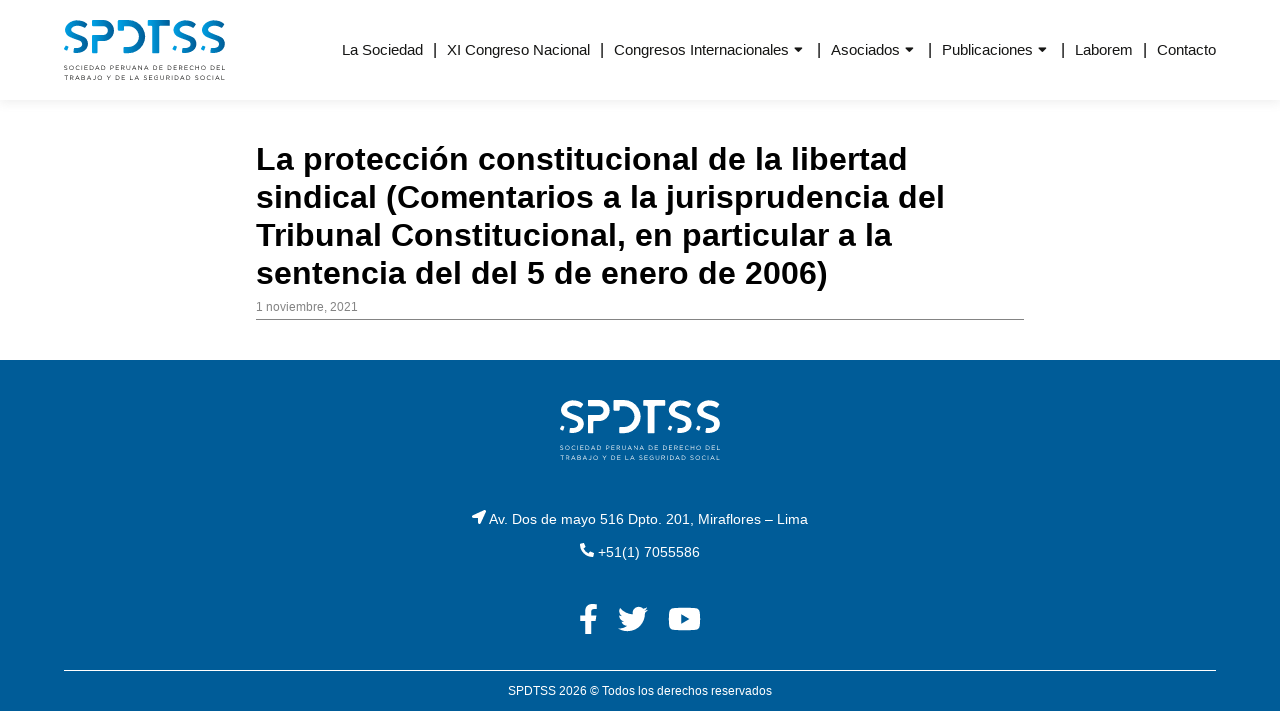

--- FILE ---
content_type: text/html; charset=UTF-8
request_url: https://www.spdtss.org.pe/articulos_miscelanea/la-proteccion-constitucional-de-la-libertad-sindical-comentarios-a-la-jurisprudencia-del-tribunal-constitucional-en-particular-a-la-sentencia-del-del-5-de-enero-de-2006/
body_size: 88144
content:
<!DOCTYPE html>
<html lang="es">
<head>
    <meta charset="UTF-8">
    <meta name="viewport" content="width=device-width, initial-scale=1.0" >
    <link rel="profile" href="http://gmpg.org/xfn/11">
    <link rel="pingback" href="https://www.spdtss.org.pe/xmlrpc.php">
    <meta name='robots' content='index, follow, max-image-preview:large, max-snippet:-1, max-video-preview:-1' />

	<!-- This site is optimized with the Yoast SEO plugin v26.8 - https://yoast.com/product/yoast-seo-wordpress/ -->
	<title>La protección constitucional de la libertad sindical (Comentarios a la jurisprudencia del Tribunal Constitucional, en particular a la sentencia del del 5 de enero de 2006) - SPDTSS</title>
	<link rel="canonical" href="https://www.spdtss.org.pe/articulos_miscelanea/la-proteccion-constitucional-de-la-libertad-sindical-comentarios-a-la-jurisprudencia-del-tribunal-constitucional-en-particular-a-la-sentencia-del-del-5-de-enero-de-2006/" />
	<meta property="og:locale" content="es_ES" />
	<meta property="og:type" content="article" />
	<meta property="og:title" content="La protección constitucional de la libertad sindical (Comentarios a la jurisprudencia del Tribunal Constitucional, en particular a la sentencia del del 5 de enero de 2006) - SPDTSS" />
	<meta property="og:url" content="https://www.spdtss.org.pe/articulos_miscelanea/la-proteccion-constitucional-de-la-libertad-sindical-comentarios-a-la-jurisprudencia-del-tribunal-constitucional-en-particular-a-la-sentencia-del-del-5-de-enero-de-2006/" />
	<meta property="og:site_name" content="SPDTSS" />
	<meta property="article:modified_time" content="2021-11-01T05:49:02+00:00" />
	<meta name="twitter:card" content="summary_large_image" />
	<script type="application/ld+json" class="yoast-schema-graph">{"@context":"https://schema.org","@graph":[{"@type":"WebPage","@id":"https://www.spdtss.org.pe/articulos_miscelanea/la-proteccion-constitucional-de-la-libertad-sindical-comentarios-a-la-jurisprudencia-del-tribunal-constitucional-en-particular-a-la-sentencia-del-del-5-de-enero-de-2006/","url":"https://www.spdtss.org.pe/articulos_miscelanea/la-proteccion-constitucional-de-la-libertad-sindical-comentarios-a-la-jurisprudencia-del-tribunal-constitucional-en-particular-a-la-sentencia-del-del-5-de-enero-de-2006/","name":"La protección constitucional de la libertad sindical (Comentarios a la jurisprudencia del Tribunal Constitucional, en particular a la sentencia del del 5 de enero de 2006) - SPDTSS","isPartOf":{"@id":"https://www.spdtss.org.pe/#website"},"datePublished":"2021-11-01T05:49:01+00:00","dateModified":"2021-11-01T05:49:02+00:00","breadcrumb":{"@id":"https://www.spdtss.org.pe/articulos_miscelanea/la-proteccion-constitucional-de-la-libertad-sindical-comentarios-a-la-jurisprudencia-del-tribunal-constitucional-en-particular-a-la-sentencia-del-del-5-de-enero-de-2006/#breadcrumb"},"inLanguage":"es","potentialAction":[{"@type":"ReadAction","target":["https://www.spdtss.org.pe/articulos_miscelanea/la-proteccion-constitucional-de-la-libertad-sindical-comentarios-a-la-jurisprudencia-del-tribunal-constitucional-en-particular-a-la-sentencia-del-del-5-de-enero-de-2006/"]}]},{"@type":"BreadcrumbList","@id":"https://www.spdtss.org.pe/articulos_miscelanea/la-proteccion-constitucional-de-la-libertad-sindical-comentarios-a-la-jurisprudencia-del-tribunal-constitucional-en-particular-a-la-sentencia-del-del-5-de-enero-de-2006/#breadcrumb","itemListElement":[{"@type":"ListItem","position":1,"name":"Portada","item":"https://www.spdtss.org.pe/"},{"@type":"ListItem","position":2,"name":"La protección constitucional de la libertad sindical (Comentarios a la jurisprudencia del Tribunal Constitucional, en particular a la sentencia del del 5 de enero de 2006)"}]},{"@type":"WebSite","@id":"https://www.spdtss.org.pe/#website","url":"https://www.spdtss.org.pe/","name":"SPDTSS","description":"Sociedad Peruana de Derecho del Trabajo y de la Seguridad Social","potentialAction":[{"@type":"SearchAction","target":{"@type":"EntryPoint","urlTemplate":"https://www.spdtss.org.pe/?s={search_term_string}"},"query-input":{"@type":"PropertyValueSpecification","valueRequired":true,"valueName":"search_term_string"}}],"inLanguage":"es"}]}</script>
	<!-- / Yoast SEO plugin. -->


<link rel='dns-prefetch' href='//cdnjs.cloudflare.com' />
<link rel="alternate" title="oEmbed (JSON)" type="application/json+oembed" href="https://www.spdtss.org.pe/wp-json/oembed/1.0/embed?url=https%3A%2F%2Fwww.spdtss.org.pe%2Farticulos_miscelanea%2Fla-proteccion-constitucional-de-la-libertad-sindical-comentarios-a-la-jurisprudencia-del-tribunal-constitucional-en-particular-a-la-sentencia-del-del-5-de-enero-de-2006%2F" />
<link rel="alternate" title="oEmbed (XML)" type="text/xml+oembed" href="https://www.spdtss.org.pe/wp-json/oembed/1.0/embed?url=https%3A%2F%2Fwww.spdtss.org.pe%2Farticulos_miscelanea%2Fla-proteccion-constitucional-de-la-libertad-sindical-comentarios-a-la-jurisprudencia-del-tribunal-constitucional-en-particular-a-la-sentencia-del-del-5-de-enero-de-2006%2F&#038;format=xml" />
<style id='wp-img-auto-sizes-contain-inline-css' type='text/css'>
img:is([sizes=auto i],[sizes^="auto," i]){contain-intrinsic-size:3000px 1500px}
/*# sourceURL=wp-img-auto-sizes-contain-inline-css */
</style>
<style id='wp-emoji-styles-inline-css' type='text/css'>

	img.wp-smiley, img.emoji {
		display: inline !important;
		border: none !important;
		box-shadow: none !important;
		height: 1em !important;
		width: 1em !important;
		margin: 0 0.07em !important;
		vertical-align: -0.1em !important;
		background: none !important;
		padding: 0 !important;
	}
/*# sourceURL=wp-emoji-styles-inline-css */
</style>
<style id='wp-block-library-inline-css' type='text/css'>
:root{--wp-block-synced-color:#7a00df;--wp-block-synced-color--rgb:122,0,223;--wp-bound-block-color:var(--wp-block-synced-color);--wp-editor-canvas-background:#ddd;--wp-admin-theme-color:#007cba;--wp-admin-theme-color--rgb:0,124,186;--wp-admin-theme-color-darker-10:#006ba1;--wp-admin-theme-color-darker-10--rgb:0,107,160.5;--wp-admin-theme-color-darker-20:#005a87;--wp-admin-theme-color-darker-20--rgb:0,90,135;--wp-admin-border-width-focus:2px}@media (min-resolution:192dpi){:root{--wp-admin-border-width-focus:1.5px}}.wp-element-button{cursor:pointer}:root .has-very-light-gray-background-color{background-color:#eee}:root .has-very-dark-gray-background-color{background-color:#313131}:root .has-very-light-gray-color{color:#eee}:root .has-very-dark-gray-color{color:#313131}:root .has-vivid-green-cyan-to-vivid-cyan-blue-gradient-background{background:linear-gradient(135deg,#00d084,#0693e3)}:root .has-purple-crush-gradient-background{background:linear-gradient(135deg,#34e2e4,#4721fb 50%,#ab1dfe)}:root .has-hazy-dawn-gradient-background{background:linear-gradient(135deg,#faaca8,#dad0ec)}:root .has-subdued-olive-gradient-background{background:linear-gradient(135deg,#fafae1,#67a671)}:root .has-atomic-cream-gradient-background{background:linear-gradient(135deg,#fdd79a,#004a59)}:root .has-nightshade-gradient-background{background:linear-gradient(135deg,#330968,#31cdcf)}:root .has-midnight-gradient-background{background:linear-gradient(135deg,#020381,#2874fc)}:root{--wp--preset--font-size--normal:16px;--wp--preset--font-size--huge:42px}.has-regular-font-size{font-size:1em}.has-larger-font-size{font-size:2.625em}.has-normal-font-size{font-size:var(--wp--preset--font-size--normal)}.has-huge-font-size{font-size:var(--wp--preset--font-size--huge)}.has-text-align-center{text-align:center}.has-text-align-left{text-align:left}.has-text-align-right{text-align:right}.has-fit-text{white-space:nowrap!important}#end-resizable-editor-section{display:none}.aligncenter{clear:both}.items-justified-left{justify-content:flex-start}.items-justified-center{justify-content:center}.items-justified-right{justify-content:flex-end}.items-justified-space-between{justify-content:space-between}.screen-reader-text{border:0;clip-path:inset(50%);height:1px;margin:-1px;overflow:hidden;padding:0;position:absolute;width:1px;word-wrap:normal!important}.screen-reader-text:focus{background-color:#ddd;clip-path:none;color:#444;display:block;font-size:1em;height:auto;left:5px;line-height:normal;padding:15px 23px 14px;text-decoration:none;top:5px;width:auto;z-index:100000}html :where(.has-border-color){border-style:solid}html :where([style*=border-top-color]){border-top-style:solid}html :where([style*=border-right-color]){border-right-style:solid}html :where([style*=border-bottom-color]){border-bottom-style:solid}html :where([style*=border-left-color]){border-left-style:solid}html :where([style*=border-width]){border-style:solid}html :where([style*=border-top-width]){border-top-style:solid}html :where([style*=border-right-width]){border-right-style:solid}html :where([style*=border-bottom-width]){border-bottom-style:solid}html :where([style*=border-left-width]){border-left-style:solid}html :where(img[class*=wp-image-]){height:auto;max-width:100%}:where(figure){margin:0 0 1em}html :where(.is-position-sticky){--wp-admin--admin-bar--position-offset:var(--wp-admin--admin-bar--height,0px)}@media screen and (max-width:600px){html :where(.is-position-sticky){--wp-admin--admin-bar--position-offset:0px}}

/*# sourceURL=wp-block-library-inline-css */
</style><link rel='stylesheet' id='wc-blocks-style-css' href='https://www.spdtss.org.pe/wp-content/plugins/woocommerce/assets/client/blocks/wc-blocks.css?ver=wc-9.0.3' type='text/css' media='all' />
<style id='global-styles-inline-css' type='text/css'>
:root{--wp--preset--aspect-ratio--square: 1;--wp--preset--aspect-ratio--4-3: 4/3;--wp--preset--aspect-ratio--3-4: 3/4;--wp--preset--aspect-ratio--3-2: 3/2;--wp--preset--aspect-ratio--2-3: 2/3;--wp--preset--aspect-ratio--16-9: 16/9;--wp--preset--aspect-ratio--9-16: 9/16;--wp--preset--color--black: #000000;--wp--preset--color--cyan-bluish-gray: #abb8c3;--wp--preset--color--white: #ffffff;--wp--preset--color--pale-pink: #f78da7;--wp--preset--color--vivid-red: #cf2e2e;--wp--preset--color--luminous-vivid-orange: #ff6900;--wp--preset--color--luminous-vivid-amber: #fcb900;--wp--preset--color--light-green-cyan: #7bdcb5;--wp--preset--color--vivid-green-cyan: #00d084;--wp--preset--color--pale-cyan-blue: #8ed1fc;--wp--preset--color--vivid-cyan-blue: #0693e3;--wp--preset--color--vivid-purple: #9b51e0;--wp--preset--color--azul: #005c98;--wp--preset--color--celeste: #009adb;--wp--preset--color--morado: #774e76;--wp--preset--color--dorado: #bda367;--wp--preset--color--blanco: #ffffff;--wp--preset--color--gris: #848484;--wp--preset--color--negro: #161615;--wp--preset--gradient--vivid-cyan-blue-to-vivid-purple: linear-gradient(135deg,rgb(6,147,227) 0%,rgb(155,81,224) 100%);--wp--preset--gradient--light-green-cyan-to-vivid-green-cyan: linear-gradient(135deg,rgb(122,220,180) 0%,rgb(0,208,130) 100%);--wp--preset--gradient--luminous-vivid-amber-to-luminous-vivid-orange: linear-gradient(135deg,rgb(252,185,0) 0%,rgb(255,105,0) 100%);--wp--preset--gradient--luminous-vivid-orange-to-vivid-red: linear-gradient(135deg,rgb(255,105,0) 0%,rgb(207,46,46) 100%);--wp--preset--gradient--very-light-gray-to-cyan-bluish-gray: linear-gradient(135deg,rgb(238,238,238) 0%,rgb(169,184,195) 100%);--wp--preset--gradient--cool-to-warm-spectrum: linear-gradient(135deg,rgb(74,234,220) 0%,rgb(151,120,209) 20%,rgb(207,42,186) 40%,rgb(238,44,130) 60%,rgb(251,105,98) 80%,rgb(254,248,76) 100%);--wp--preset--gradient--blush-light-purple: linear-gradient(135deg,rgb(255,206,236) 0%,rgb(152,150,240) 100%);--wp--preset--gradient--blush-bordeaux: linear-gradient(135deg,rgb(254,205,165) 0%,rgb(254,45,45) 50%,rgb(107,0,62) 100%);--wp--preset--gradient--luminous-dusk: linear-gradient(135deg,rgb(255,203,112) 0%,rgb(199,81,192) 50%,rgb(65,88,208) 100%);--wp--preset--gradient--pale-ocean: linear-gradient(135deg,rgb(255,245,203) 0%,rgb(182,227,212) 50%,rgb(51,167,181) 100%);--wp--preset--gradient--electric-grass: linear-gradient(135deg,rgb(202,248,128) 0%,rgb(113,206,126) 100%);--wp--preset--gradient--midnight: linear-gradient(135deg,rgb(2,3,129) 0%,rgb(40,116,252) 100%);--wp--preset--font-size--small: 13px;--wp--preset--font-size--medium: 20px;--wp--preset--font-size--large: 36px;--wp--preset--font-size--x-large: 42px;--wp--preset--spacing--20: 0.44rem;--wp--preset--spacing--30: 0.67rem;--wp--preset--spacing--40: 1rem;--wp--preset--spacing--50: 1.5rem;--wp--preset--spacing--60: 2.25rem;--wp--preset--spacing--70: 3.38rem;--wp--preset--spacing--80: 5.06rem;--wp--preset--shadow--natural: 6px 6px 9px rgba(0, 0, 0, 0.2);--wp--preset--shadow--deep: 12px 12px 50px rgba(0, 0, 0, 0.4);--wp--preset--shadow--sharp: 6px 6px 0px rgba(0, 0, 0, 0.2);--wp--preset--shadow--outlined: 6px 6px 0px -3px rgb(255, 255, 255), 6px 6px rgb(0, 0, 0);--wp--preset--shadow--crisp: 6px 6px 0px rgb(0, 0, 0);}:where(.is-layout-flex){gap: 0.5em;}:where(.is-layout-grid){gap: 0.5em;}body .is-layout-flex{display: flex;}.is-layout-flex{flex-wrap: wrap;align-items: center;}.is-layout-flex > :is(*, div){margin: 0;}body .is-layout-grid{display: grid;}.is-layout-grid > :is(*, div){margin: 0;}:where(.wp-block-columns.is-layout-flex){gap: 2em;}:where(.wp-block-columns.is-layout-grid){gap: 2em;}:where(.wp-block-post-template.is-layout-flex){gap: 1.25em;}:where(.wp-block-post-template.is-layout-grid){gap: 1.25em;}.has-black-color{color: var(--wp--preset--color--black) !important;}.has-cyan-bluish-gray-color{color: var(--wp--preset--color--cyan-bluish-gray) !important;}.has-white-color{color: var(--wp--preset--color--white) !important;}.has-pale-pink-color{color: var(--wp--preset--color--pale-pink) !important;}.has-vivid-red-color{color: var(--wp--preset--color--vivid-red) !important;}.has-luminous-vivid-orange-color{color: var(--wp--preset--color--luminous-vivid-orange) !important;}.has-luminous-vivid-amber-color{color: var(--wp--preset--color--luminous-vivid-amber) !important;}.has-light-green-cyan-color{color: var(--wp--preset--color--light-green-cyan) !important;}.has-vivid-green-cyan-color{color: var(--wp--preset--color--vivid-green-cyan) !important;}.has-pale-cyan-blue-color{color: var(--wp--preset--color--pale-cyan-blue) !important;}.has-vivid-cyan-blue-color{color: var(--wp--preset--color--vivid-cyan-blue) !important;}.has-vivid-purple-color{color: var(--wp--preset--color--vivid-purple) !important;}.has-black-background-color{background-color: var(--wp--preset--color--black) !important;}.has-cyan-bluish-gray-background-color{background-color: var(--wp--preset--color--cyan-bluish-gray) !important;}.has-white-background-color{background-color: var(--wp--preset--color--white) !important;}.has-pale-pink-background-color{background-color: var(--wp--preset--color--pale-pink) !important;}.has-vivid-red-background-color{background-color: var(--wp--preset--color--vivid-red) !important;}.has-luminous-vivid-orange-background-color{background-color: var(--wp--preset--color--luminous-vivid-orange) !important;}.has-luminous-vivid-amber-background-color{background-color: var(--wp--preset--color--luminous-vivid-amber) !important;}.has-light-green-cyan-background-color{background-color: var(--wp--preset--color--light-green-cyan) !important;}.has-vivid-green-cyan-background-color{background-color: var(--wp--preset--color--vivid-green-cyan) !important;}.has-pale-cyan-blue-background-color{background-color: var(--wp--preset--color--pale-cyan-blue) !important;}.has-vivid-cyan-blue-background-color{background-color: var(--wp--preset--color--vivid-cyan-blue) !important;}.has-vivid-purple-background-color{background-color: var(--wp--preset--color--vivid-purple) !important;}.has-black-border-color{border-color: var(--wp--preset--color--black) !important;}.has-cyan-bluish-gray-border-color{border-color: var(--wp--preset--color--cyan-bluish-gray) !important;}.has-white-border-color{border-color: var(--wp--preset--color--white) !important;}.has-pale-pink-border-color{border-color: var(--wp--preset--color--pale-pink) !important;}.has-vivid-red-border-color{border-color: var(--wp--preset--color--vivid-red) !important;}.has-luminous-vivid-orange-border-color{border-color: var(--wp--preset--color--luminous-vivid-orange) !important;}.has-luminous-vivid-amber-border-color{border-color: var(--wp--preset--color--luminous-vivid-amber) !important;}.has-light-green-cyan-border-color{border-color: var(--wp--preset--color--light-green-cyan) !important;}.has-vivid-green-cyan-border-color{border-color: var(--wp--preset--color--vivid-green-cyan) !important;}.has-pale-cyan-blue-border-color{border-color: var(--wp--preset--color--pale-cyan-blue) !important;}.has-vivid-cyan-blue-border-color{border-color: var(--wp--preset--color--vivid-cyan-blue) !important;}.has-vivid-purple-border-color{border-color: var(--wp--preset--color--vivid-purple) !important;}.has-vivid-cyan-blue-to-vivid-purple-gradient-background{background: var(--wp--preset--gradient--vivid-cyan-blue-to-vivid-purple) !important;}.has-light-green-cyan-to-vivid-green-cyan-gradient-background{background: var(--wp--preset--gradient--light-green-cyan-to-vivid-green-cyan) !important;}.has-luminous-vivid-amber-to-luminous-vivid-orange-gradient-background{background: var(--wp--preset--gradient--luminous-vivid-amber-to-luminous-vivid-orange) !important;}.has-luminous-vivid-orange-to-vivid-red-gradient-background{background: var(--wp--preset--gradient--luminous-vivid-orange-to-vivid-red) !important;}.has-very-light-gray-to-cyan-bluish-gray-gradient-background{background: var(--wp--preset--gradient--very-light-gray-to-cyan-bluish-gray) !important;}.has-cool-to-warm-spectrum-gradient-background{background: var(--wp--preset--gradient--cool-to-warm-spectrum) !important;}.has-blush-light-purple-gradient-background{background: var(--wp--preset--gradient--blush-light-purple) !important;}.has-blush-bordeaux-gradient-background{background: var(--wp--preset--gradient--blush-bordeaux) !important;}.has-luminous-dusk-gradient-background{background: var(--wp--preset--gradient--luminous-dusk) !important;}.has-pale-ocean-gradient-background{background: var(--wp--preset--gradient--pale-ocean) !important;}.has-electric-grass-gradient-background{background: var(--wp--preset--gradient--electric-grass) !important;}.has-midnight-gradient-background{background: var(--wp--preset--gradient--midnight) !important;}.has-small-font-size{font-size: var(--wp--preset--font-size--small) !important;}.has-medium-font-size{font-size: var(--wp--preset--font-size--medium) !important;}.has-large-font-size{font-size: var(--wp--preset--font-size--large) !important;}.has-x-large-font-size{font-size: var(--wp--preset--font-size--x-large) !important;}
/*# sourceURL=global-styles-inline-css */
</style>

<style id='classic-theme-styles-inline-css' type='text/css'>
/*! This file is auto-generated */
.wp-block-button__link{color:#fff;background-color:#32373c;border-radius:9999px;box-shadow:none;text-decoration:none;padding:calc(.667em + 2px) calc(1.333em + 2px);font-size:1.125em}.wp-block-file__button{background:#32373c;color:#fff;text-decoration:none}
/*# sourceURL=/wp-includes/css/classic-themes.min.css */
</style>
<link rel='stylesheet' id='contact-form-7-css' href='https://www.spdtss.org.pe/wp-content/plugins/contact-form-7/includes/css/styles.css?ver=5.9.6' type='text/css' media='all' />
<link rel='stylesheet' id='woocommerce-layout-css' href='https://www.spdtss.org.pe/wp-content/plugins/woocommerce/assets/css/woocommerce-layout.css?ver=9.0.3' type='text/css' media='all' />
<link rel='stylesheet' id='woocommerce-smallscreen-css' href='https://www.spdtss.org.pe/wp-content/plugins/woocommerce/assets/css/woocommerce-smallscreen.css?ver=9.0.3' type='text/css' media='only screen and (max-width: 768px)' />
<link rel='stylesheet' id='woocommerce-general-css' href='https://www.spdtss.org.pe/wp-content/plugins/woocommerce/assets/css/woocommerce.css?ver=9.0.3' type='text/css' media='all' />
<style id='woocommerce-inline-inline-css' type='text/css'>
.woocommerce form .form-row .required { visibility: visible; }
/*# sourceURL=woocommerce-inline-inline-css */
</style>
<link rel='stylesheet' id='xoo-wsc-fonts-css' href='https://www.spdtss.org.pe/wp-content/plugins/side-cart-woocommerce/assets/css/xoo-wsc-fonts.css?ver=2.5' type='text/css' media='all' />
<link rel='stylesheet' id='xoo-wsc-style-css' href='https://www.spdtss.org.pe/wp-content/plugins/side-cart-woocommerce/assets/css/xoo-wsc-style.css?ver=2.5' type='text/css' media='all' />
<style id='xoo-wsc-style-inline-css' type='text/css'>



 

.xoo-wsc-footer{
	background-color: #ffffff;
	color: #000000;
	padding: 10px 20px;
	box-shadow: 0 -1px 10px #0000001a;
}

.xoo-wsc-footer, .xoo-wsc-footer a, .xoo-wsc-footer .amount{
	font-size: 18px;
}

.xoo-wsc-btn .amount{
	color: #000000}

.xoo-wsc-btn:hover .amount{
	color: #000000;
}

.xoo-wsc-ft-buttons-cont{
	grid-template-columns: auto;
}

.xoo-wsc-basket{
	bottom: 12px;
	right: 0px;
	background-color: #ffffff;
	color: #000000;
	box-shadow: 0 1px 4px 0;
	border-radius: 50%;
	display: none;
	width: 60px;
	height: 60px;
}


.xoo-wsc-bki{
	font-size: 30px}

.xoo-wsc-items-count{
	top: -12px;
	left: -12px;
}

.xoo-wsc-items-count{
	background-color: #000000;
	color: #ffffff;
}

.xoo-wsc-container, .xoo-wsc-slider{
	max-width: 420px;
	right: -420px;
	top: 0;bottom: 0;
	bottom: 0;
	font-family: }


.xoo-wsc-cart-active .xoo-wsc-container, .xoo-wsc-slider-active .xoo-wsc-slider{
	right: 0;
}


.xoo-wsc-container {
    overflow: auto;
}

.xoo-wsc-body{
	overflow: unset;
	flex-grow: 0;
}
.xoo-wsc-footer{
	flex-grow: 1;
}


.xoo-wsc-cart-active .xoo-wsc-basket{
	right: 420px;
}

.xoo-wsc-slider{
	right: -420px;
}

span.xoo-wsch-close {
    font-size: 16px;
    right: 10px;
}

.xoo-wsch-top{
	justify-content: center;
}

.xoo-wsch-text{
	font-size: 20px;
}

.xoo-wsc-header{
	color: #000000;
	background-color: #ffffff;
	border-bottom: 2px solid #eee;
}


.xoo-wsc-body{
	background-color: #ffffff;
}

.xoo-wsc-body, .xoo-wsc-body span.amount, .xoo-wsc-body a{
	font-size: 16px;
	color: #000000;
}

.xoo-wsc-product{
	padding: 20px 15px;
	margin: 0;
	border-radius: 0px;
	box-shadow: 0 0;
	background-color: transparent;
}

.xoo-wsc-img-col{
	width: 30%;
}
.xoo-wsc-sum-col{
	width: 70%;
}

.xoo-wsc-sum-col{
	justify-content: center;
}


/** Shortcode **/
.xoo-wsc-sc-count{
	background-color: #000000;
	color: #ffffff;
}

.xoo-wsc-sc-bki{
	font-size: 28px;
	color: 28;
}
.xoo-wsc-sc-cont{
	color: #000000;
}

.added_to_cart{
	display: none!important;
}

.xoo-wsc-product dl.variation {
	display: block;
}.xoo-wsc-ft-btn-continue {
    display: none!important;
}

.xoo-wsc-ft-btn-cart {
    display: none!important;
}
/*# sourceURL=xoo-wsc-style-inline-css */
</style>
<link rel='stylesheet' id='normalize-css' href='https://cdnjs.cloudflare.com/ajax/libs/normalize/8.0.1/normalize.min.css?ver=8.0.1' type='text/css' media='all' />
<link rel='stylesheet' id='fawCSS-css' href='https://cdnjs.cloudflare.com/ajax/libs/font-awesome/5.15.1/css/all.min.css?ver=5.15.1' type='text/css' media='all' />
<link rel='stylesheet' id='owlCSS-css' href='https://cdnjs.cloudflare.com/ajax/libs/OwlCarousel2/2.3.4/assets/owl.carousel.css?ver=2.3.4' type='text/css' media='all' />
<link rel='stylesheet' id='modalCSS-css' href='https://cdnjs.cloudflare.com/ajax/libs/jquery-modal/0.9.1/jquery.modal.min.css?ver=0.9.1' type='text/css' media='all' />
<link rel='stylesheet' id='lightboxCSS-css' href='https://cdnjs.cloudflare.com/ajax/libs/lightbox2/2.11.3/css/lightbox.min.css?ver=2.11.3' type='text/css' media='all' />
<link rel='stylesheet' id='estilos-select-css' href='https://cdnjs.cloudflare.com/ajax/libs/select2/4.0.6-rc.0/css/select2.min.css?ver=1.0' type='text/css' media='all' />
<link rel='stylesheet' id='mainCSS-css' href='https://www.spdtss.org.pe/wp-content/themes/spdtss/css/main.min.css?ver=1.0.56' type='text/css' media='all' />
<link rel='stylesheet' id='style-css' href='https://www.spdtss.org.pe/wp-content/themes/spdtss/style.css?ver=1.0.1' type='text/css' media='all' />
<script type="text/javascript" src="https://www.spdtss.org.pe/wp-includes/js/jquery/jquery.min.js?ver=3.7.1" id="jquery-core-js"></script>
<script type="text/javascript" src="https://www.spdtss.org.pe/wp-includes/js/jquery/jquery-migrate.min.js?ver=3.4.1" id="jquery-migrate-js"></script>
<script type="text/javascript" src="https://www.spdtss.org.pe/wp-content/plugins/woocommerce/assets/js/jquery-blockui/jquery.blockUI.min.js?ver=2.7.0-wc.9.0.3" id="jquery-blockui-js" defer="defer" data-wp-strategy="defer"></script>
<script type="text/javascript" id="wc-add-to-cart-js-extra">
/* <![CDATA[ */
var wc_add_to_cart_params = {"ajax_url":"/wp-admin/admin-ajax.php","wc_ajax_url":"/?wc-ajax=%%endpoint%%","i18n_view_cart":"View cart","cart_url":"https://www.spdtss.org.pe/carrito/","is_cart":"","cart_redirect_after_add":"no"};
//# sourceURL=wc-add-to-cart-js-extra
/* ]]> */
</script>
<script type="text/javascript" src="https://www.spdtss.org.pe/wp-content/plugins/woocommerce/assets/js/frontend/add-to-cart.min.js?ver=9.0.3" id="wc-add-to-cart-js" defer="defer" data-wp-strategy="defer"></script>
<script type="text/javascript" src="https://www.spdtss.org.pe/wp-content/plugins/woocommerce/assets/js/js-cookie/js.cookie.min.js?ver=2.1.4-wc.9.0.3" id="js-cookie-js" defer="defer" data-wp-strategy="defer"></script>
<script type="text/javascript" id="woocommerce-js-extra">
/* <![CDATA[ */
var woocommerce_params = {"ajax_url":"/wp-admin/admin-ajax.php","wc_ajax_url":"/?wc-ajax=%%endpoint%%"};
//# sourceURL=woocommerce-js-extra
/* ]]> */
</script>
<script type="text/javascript" src="https://www.spdtss.org.pe/wp-content/plugins/woocommerce/assets/js/frontend/woocommerce.min.js?ver=9.0.3" id="woocommerce-js" defer="defer" data-wp-strategy="defer"></script>
<script type="text/javascript" src="https://cdnjs.cloudflare.com/ajax/libs/select2/4.0.6-rc.0/js/select2.min.js?ver=1.0" id="script-select-js"></script>
<script type="text/javascript" id="xoo-wsc-main-js-js-extra">
/* <![CDATA[ */
var xoo_wsc_params = {"adminurl":"https://www.spdtss.org.pe/wp-admin/admin-ajax.php","wc_ajax_url":"/?wc-ajax=%%endpoint%%","qtyUpdateDelay":"500","notificationTime":"5000","html":{"successNotice":"\u003Cul class=\"xoo-wsc-notices\"\u003E\u003Cli class=\"xoo-wsc-notice-success\"\u003E\u003Cspan class=\"xoo-wsc-icon-check_circle\"\u003E\u003C/span\u003E%s%\u003C/li\u003E\u003C/ul\u003E","errorNotice":"\u003Cul class=\"xoo-wsc-notices\"\u003E\u003Cli class=\"xoo-wsc-notice-error\"\u003E\u003Cspan class=\"xoo-wsc-icon-cross\"\u003E\u003C/span\u003E%s%\u003C/li\u003E\u003C/ul\u003E"},"strings":{"maxQtyError":"Solo %s% en existencias","stepQtyError":"Solo se pueden comprar cantidades en m\u00faltiplos de %s%","calculateCheckout":"Por favor, usa el formulario de pago para calcular el env\u00edo","couponEmpty":"Por favor, introduce el c\u00f3digo de promoci\u00f3n"},"isCheckout":"","isCart":"","sliderAutoClose":"1","shippingEnabled":"1","couponsEnabled":"1","autoOpenCart":"yes","addedToCart":"","ajaxAddToCart":"yes","showBasket":"always_hide","flyToCart":"no","productFlyClass":"","refreshCart":"no","fetchDelay":"200","triggerClass":""};
//# sourceURL=xoo-wsc-main-js-js-extra
/* ]]> */
</script>
<script type="text/javascript" src="https://www.spdtss.org.pe/wp-content/plugins/side-cart-woocommerce/assets/js/xoo-wsc-main.js?ver=2.5" id="xoo-wsc-main-js-js" defer="defer" data-wp-strategy="defer"></script>
<link rel="https://api.w.org/" href="https://www.spdtss.org.pe/wp-json/" /><link rel="alternate" title="JSON" type="application/json" href="https://www.spdtss.org.pe/wp-json/wp/v2/articulos_miscelanea/2200" /><link rel="EditURI" type="application/rsd+xml" title="RSD" href="https://www.spdtss.org.pe/xmlrpc.php?rsd" />
<meta name="generator" content="WordPress 6.9" />
<meta name="generator" content="WooCommerce 9.0.3" />
<link rel='shortlink' href='https://www.spdtss.org.pe/?p=2200' />
<meta name="cdp-version" content="1.4.6" />	<noscript><style>.woocommerce-product-gallery{ opacity: 1 !important; }</style></noscript>
	<link rel="icon" href="https://www.spdtss.org.pe/wp-content/uploads/2021/08/favicon.png" sizes="32x32" />
<link rel="icon" href="https://www.spdtss.org.pe/wp-content/uploads/2021/08/favicon.png" sizes="192x192" />
<link rel="apple-touch-icon" href="https://www.spdtss.org.pe/wp-content/uploads/2021/08/favicon.png" />
<meta name="msapplication-TileImage" content="https://www.spdtss.org.pe/wp-content/uploads/2021/08/favicon.png" />
		<style type="text/css" id="wp-custom-css">
			.grecaptcha-badge{
	opacity: 0;
}

.has-text-color a{
	color: #fff;
}

.wp-block-button__link{
	display: inline-block;
}

.congreso_page .expositor>.wp-block-column .nombre-expositor{
	margin: 1rem 0;
  gap: 1rem;
  justify-content: center;
  flex-wrap: nowrap !important;
}

@media (min-width: 781px) {
	.congreso_page .expositor>.wp-block-column .nombre-expositor{
  justify-content: start;
}

}

.congreso_page .expositor>.wp-block-column .nombre-expositor .wp-block-column:nth-child(1){
	margin: 0;
}

.congreso_page .expositor>.wp-block-column .nombre-expositor .wp-block-column:nth-child(2){
	margin: 0!important;
	flex: unset!important;
	width: max-content;
}

.congreso_page .expositor .wp-block-image{
	display: flex;
	justify-content: center;
}

@media (min-width: 781px) {
	.congreso_page .expositor .wp-block-image{
	display: flex;
	justify-content: start;
}
}

.congreso_page .expositor{
	margin: 8rem auto;
}

.congreso_page ul{
	list-style: disc;
	padding-left: 1rem;
	margin-left: 2rem;
}		</style>
		</head>
<body class="wp-singular articulos_miscelanea-template-default single single-articulos_miscelanea postid-2200 wp-theme-spdtss theme-spdtss woocommerce-no-js">
    <header class="main-header">
        <div class="contenedor">
            <div class="brand">
                <a href="https://www.spdtss.org.pe">
                    <svg xmlns="http://www.w3.org/2000/svg" xmlns:xlink="http://www.w3.org/1999/xlink" width="216" height="80.582" viewBox="0 0 216 80.582">
  <defs>
    <linearGradient id="linear-gradient" y1="0.5" x2="1" y2="0.5" gradientUnits="objectBoundingBox">
      <stop offset="0" stop-color="#00a3e7"/>
      <stop offset="1" stop-color="#005c96"/>
    </linearGradient>
  </defs>
  <g id="Group_2" data-name="Group 2" transform="translate(-161.852 -214.548)">
    <g id="Group_1" data-name="Group 1" transform="translate(161.909 275.707)">
      <path id="Path_1" data-name="Path 1" d="M161.985,363.116l.409-.484a2.782,2.782,0,0,0,2,.826c.784,0,1.3-.417,1.3-.993v-.017c0-.543-.292-.851-1.519-1.11-1.344-.292-1.961-.726-1.961-1.686v-.017a1.725,1.725,0,0,1,1.92-1.594,3.047,3.047,0,0,1,2.053.718l-.384.509a2.564,2.564,0,0,0-1.686-.635c-.76,0-1.244.417-1.244.943v.017c0,.551.3.86,1.586,1.135,1.3.284,1.9.76,1.9,1.652v.017c0,1-.835,1.652-1.995,1.652A3.417,3.417,0,0,1,161.985,363.116Z" transform="translate(-161.985 -358.025)" fill="#161615"/>
      <path id="Path_2" data-name="Path 2" d="M178.329,361.041v-.017a2.98,2.98,0,1,1,5.959-.017v.017a2.98,2.98,0,1,1-5.959.017Zm5.275,0v-.017a2.323,2.323,0,0,0-2.3-2.412,2.3,2.3,0,0,0-2.287,2.4v.017a2.323,2.323,0,0,0,2.3,2.412A2.3,2.3,0,0,0,183.6,361.041Z" transform="translate(-171.361 -358.003)" fill="#161615"/>
      <path id="Path_3" data-name="Path 3" d="M198.489,361.041v-.017A2.943,2.943,0,0,1,201.443,358a3.041,3.041,0,0,1,2.279.926l-.451.484a2.54,2.54,0,0,0-1.836-.8,2.291,2.291,0,0,0-2.262,2.4v.017a2.306,2.306,0,0,0,2.262,2.412,2.537,2.537,0,0,0,1.886-.843l.434.426a3.043,3.043,0,0,1-2.337,1.027A2.914,2.914,0,0,1,198.489,361.041Z" transform="translate(-182.926 -358.003)" fill="#161615"/>
      <path id="Path_4" data-name="Path 4" d="M217.2,358.237h.66v5.842h-.66Z" transform="translate(-193.661 -358.137)" fill="#161615"/>
      <path id="Path_5" data-name="Path 5" d="M226.284,358.237h4.223v.6h-3.564v1.995h3.188v.6h-3.188v2.045h3.606v.6h-4.265Z" transform="translate(-198.871 -358.137)" fill="#161615"/>
      <path id="Path_6" data-name="Path 6" d="M242.92,358.237h2.028a2.912,2.912,0,0,1,3.1,2.9v.017a2.925,2.925,0,0,1-3.1,2.921H242.92Zm.659.61v4.624h1.369a2.262,2.262,0,0,0,2.421-2.295v-.017a2.274,2.274,0,0,0-2.421-2.312Z" transform="translate(-208.415 -358.137)" fill="#161615"/>
      <path id="Path_7" data-name="Path 7" d="M262.337,358.139h.618l2.662,5.884h-.709l-.685-1.544h-3.18l-.693,1.544h-.676Zm1.628,3.739-1.327-2.972-1.335,2.972Z" transform="translate(-218.027 -358.081)" fill="#161615"/>
      <path id="Path_8" data-name="Path 8" d="M279.835,358.237h2.028a2.912,2.912,0,0,1,3.1,2.9v.017a2.925,2.925,0,0,1-3.1,2.921h-2.028Zm.659.61v4.624h1.369a2.262,2.262,0,0,0,2.421-2.295v-.017a2.274,2.274,0,0,0-2.421-2.312Z" transform="translate(-229.592 -358.137)" fill="#161615"/>
      <path id="Path_9" data-name="Path 9" d="M308.06,358.237h2.187c1.319,0,2.187.7,2.187,1.853v.017c0,1.26-1.052,1.911-2.3,1.911h-1.419v2.062h-.659Zm2.1,3.18c.968,0,1.6-.518,1.6-1.285v-.017c0-.835-.625-1.268-1.568-1.268h-1.478v2.57Z" transform="translate(-245.784 -358.137)" fill="#161615"/>
      <path id="Path_10" data-name="Path 10" d="M324.658,358.237h4.223v.6h-3.564v1.995h3.188v.6h-3.188v2.045h3.606v.6h-4.265Z" transform="translate(-255.305 -358.137)" fill="#161615"/>
      <path id="Path_11" data-name="Path 11" d="M341.3,358.237h2.512a2.3,2.3,0,0,1,1.661.584,1.613,1.613,0,0,1,.451,1.152v.017a1.71,1.71,0,0,1-1.586,1.7l1.794,2.387h-.81l-1.694-2.27h-1.67v2.27H341.3Zm2.454,2.98c.877,0,1.5-.451,1.5-1.2V360c0-.718-.551-1.151-1.494-1.151h-1.8v2.37Z" transform="translate(-264.85 -358.137)" fill="#161615"/>
      <path id="Path_12" data-name="Path 12" d="M358.754,361.634v-3.4h.66v3.355a1.723,1.723,0,0,0,1.786,1.97c1.076,0,1.761-.651,1.761-1.928v-3.4h.659v3.347a2.436,2.436,0,1,1-4.866.05Z" transform="translate(-274.865 -358.137)" fill="#161615"/>
      <path id="Path_13" data-name="Path 13" d="M378.347,358.139h.617l2.663,5.884h-.71l-.684-1.544h-3.18l-.693,1.544h-.676Zm1.628,3.739-1.328-2.972-1.335,2.972Z" transform="translate(-284.578 -358.081)" fill="#161615"/>
      <path id="Path_14" data-name="Path 14" d="M395.845,358.237h.617l3.681,4.682v-4.682h.642v5.842h-.526l-3.773-4.791v4.791h-.642Z" transform="translate(-296.143 -358.137)" fill="#161615"/>
      <path id="Path_15" data-name="Path 15" d="M416.319,358.139h.617l2.662,5.884h-.709l-.684-1.544h-3.18l-.693,1.544h-.676Zm1.627,3.739-1.327-2.972-1.335,2.972Z" transform="translate(-306.361 -358.081)" fill="#161615"/>
      <path id="Path_16" data-name="Path 16" d="M443.212,358.237h2.028a2.912,2.912,0,0,1,3.1,2.9v.017a2.925,2.925,0,0,1-3.1,2.921h-2.028Zm.659.61v4.624h1.369a2.262,2.262,0,0,0,2.421-2.295v-.017a2.274,2.274,0,0,0-2.421-2.312Z" transform="translate(-323.316 -358.137)" fill="#161615"/>
      <path id="Path_17" data-name="Path 17" d="M462.042,358.237h4.223v.6H462.7v1.995h3.189v.6H462.7v2.045h3.606v.6h-4.265Z" transform="translate(-334.118 -358.137)" fill="#161615"/>
      <path id="Path_18" data-name="Path 18" d="M488.074,358.237H490.1a2.912,2.912,0,0,1,3.1,2.9v.017a2.925,2.925,0,0,1-3.1,2.921h-2.028Zm.659.61v4.624H490.1a2.261,2.261,0,0,0,2.42-2.295v-.017a2.274,2.274,0,0,0-2.42-2.312Z" transform="translate(-349.052 -358.137)" fill="#161615"/>
      <path id="Path_19" data-name="Path 19" d="M506.9,358.237h4.223v.6h-3.564v1.995h3.188v.6h-3.188v2.045h3.606v.6H506.9Z" transform="translate(-359.854 -358.137)" fill="#161615"/>
      <path id="Path_20" data-name="Path 20" d="M523.541,358.237h2.512a2.3,2.3,0,0,1,1.661.584,1.613,1.613,0,0,1,.451,1.152v.017a1.71,1.71,0,0,1-1.586,1.7l1.794,2.387h-.81l-1.694-2.27H524.2v2.27h-.659Zm2.453,2.98c.877,0,1.5-.451,1.5-1.2V360c0-.718-.551-1.151-1.494-1.151h-1.8v2.37Z" transform="translate(-369.398 -358.137)" fill="#161615"/>
      <path id="Path_21" data-name="Path 21" d="M541.215,358.237h4.223v.6h-3.564v1.995h3.189v.6h-3.189v2.045h3.606v.6h-4.265Z" transform="translate(-379.537 -358.137)" fill="#161615"/>
      <path id="Path_22" data-name="Path 22" d="M557.245,361.041v-.017A2.943,2.943,0,0,1,560.2,358a3.041,3.041,0,0,1,2.279.926l-.451.484a2.538,2.538,0,0,0-1.836-.8,2.291,2.291,0,0,0-2.262,2.4v.017a2.306,2.306,0,0,0,2.262,2.412,2.537,2.537,0,0,0,1.886-.843l.434.426a3.043,3.043,0,0,1-2.337,1.027A2.914,2.914,0,0,1,557.245,361.041Z" transform="translate(-388.733 -358.003)" fill="#161615"/>
      <path id="Path_23" data-name="Path 23" d="M575.821,358.237h.659v2.6h3.372v-2.6h.66v5.842h-.66V361.45H576.48v2.629h-.659Z" transform="translate(-399.39 -358.137)" fill="#161615"/>
      <path id="Path_24" data-name="Path 24" d="M593.612,361.041v-.017a2.98,2.98,0,1,1,5.959-.017v.017a2.98,2.98,0,1,1-5.959.017Zm5.275,0v-.017a2.323,2.323,0,0,0-2.3-2.412,2.3,2.3,0,0,0-2.287,2.4v.017a2.323,2.323,0,0,0,2.3,2.412A2.3,2.3,0,0,0,598.887,361.041Z" transform="translate(-409.596 -358.003)" fill="#161615"/>
      <path id="Path_25" data-name="Path 25" d="M623.774,358.237H625.8a2.912,2.912,0,0,1,3.1,2.9v.017a2.925,2.925,0,0,1-3.1,2.921h-2.028Zm.659.61v4.624H625.8a2.262,2.262,0,0,0,2.421-2.295v-.017a2.274,2.274,0,0,0-2.421-2.312Z" transform="translate(-426.899 -358.137)" fill="#161615"/>
      <path id="Path_26" data-name="Path 26" d="M642.6,358.237h4.223v.6h-3.564v1.995h3.188v.6h-3.188v2.045h3.606v.6H642.6Z" transform="translate(-437.701 -358.137)" fill="#161615"/>
      <path id="Path_27" data-name="Path 27" d="M659.241,358.237h.659v5.233h3.288v.609h-3.947Z" transform="translate(-447.245 -358.137)" fill="#161615"/>
      <path id="Path_28" data-name="Path 28" d="M165.259,390.23H163.3v-.609h4.591v.609h-1.962v5.233h-.668Z" transform="translate(-162.738 -376.141)" fill="#161615"/>
      <path id="Path_29" data-name="Path 29" d="M180.484,389.621H183a2.3,2.3,0,0,1,1.661.584,1.614,1.614,0,0,1,.451,1.152v.017a1.71,1.71,0,0,1-1.586,1.7l1.794,2.387h-.81l-1.694-2.27h-1.67v2.27h-.659Zm2.454,2.98c.876,0,1.5-.451,1.5-1.2v-.017c0-.718-.551-1.152-1.494-1.152h-1.8v2.37Z" transform="translate(-172.597 -376.141)" fill="#161615"/>
      <path id="Path_30" data-name="Path 30" d="M199.645,389.523h.617l2.662,5.884h-.709l-.684-1.544h-3.18l-.693,1.544h-.676Zm1.627,3.739-1.327-2.972-1.335,2.972Z" transform="translate(-182.062 -376.085)" fill="#161615"/>
      <path id="Path_31" data-name="Path 31" d="M217.144,389.621h2.487a2.145,2.145,0,0,1,1.527.518,1.3,1.3,0,0,1,.376.935v.017a1.41,1.41,0,0,1-.926,1.352c.693.208,1.252.609,1.252,1.411v.017c0,1-.843,1.594-2.12,1.594h-2.6Zm3.722,1.544c0-.576-.459-.952-1.294-.952h-1.778v2.011h1.728c.793,0,1.344-.359,1.344-1.043Zm-1.227,1.644h-1.845v2.062h1.962c.885,0,1.435-.393,1.435-1.043v-.017C221.192,393.177,220.657,392.809,219.64,392.809Z" transform="translate(-193.628 -376.141)" fill="#161615"/>
      <path id="Path_32" data-name="Path 32" d="M236.286,389.523h.617l2.662,5.884h-.709l-.685-1.544h-3.18l-.693,1.544h-.676Zm1.627,3.739-1.327-2.972-1.335,2.972Z" transform="translate(-203.082 -376.085)" fill="#161615"/>
      <path id="Path_33" data-name="Path 33" d="M252.453,394.512l.476-.409a1.5,1.5,0,0,0,1.336.835c.659,0,1.143-.476,1.143-1.4v-3.914h.668v3.906a2.108,2.108,0,0,1-.534,1.536,1.79,1.79,0,0,1-1.285.484A2,2,0,0,1,252.453,394.512Z" transform="translate(-213.884 -376.141)" fill="#161615"/>
      <path id="Path_34" data-name="Path 34" d="M267.524,392.424v-.017a2.98,2.98,0,1,1,5.959-.017v.017a2.98,2.98,0,1,1-5.959.017Zm5.275,0v-.017A2.323,2.323,0,0,0,270.5,390a2.3,2.3,0,0,0-2.287,2.4v.017a2.323,2.323,0,0,0,2.3,2.412A2.3,2.3,0,0,0,272.8,392.424Z" transform="translate(-222.529 -376.006)" fill="#161615"/>
      <path id="Path_35" data-name="Path 35" d="M298.706,393.151l-2.429-3.53h.8l1.97,2.921,1.986-2.921h.768l-2.428,3.522v2.32h-.668Z" transform="translate(-239.024 -376.141)" fill="#161615"/>
      <path id="Path_36" data-name="Path 36" d="M324.619,389.621h2.028a2.912,2.912,0,0,1,3.1,2.9v.017a2.925,2.925,0,0,1-3.1,2.921h-2.028Zm.659.609v4.624h1.368a2.262,2.262,0,0,0,2.421-2.3v-.017a2.274,2.274,0,0,0-2.421-2.312Z" transform="translate(-255.283 -376.141)" fill="#161615"/>
      <path id="Path_37" data-name="Path 37" d="M343.449,389.621h4.223v.6h-3.564v1.995H347.3v.6h-3.188v2.045h3.606v.6h-4.265Z" transform="translate(-266.085 -376.141)" fill="#161615"/>
      <path id="Path_38" data-name="Path 38" d="M369.481,389.621h.659v5.233h3.289v.609h-3.948Z" transform="translate(-281.019 -376.141)" fill="#161615"/>
      <path id="Path_39" data-name="Path 39" d="M386.607,389.523h.617l2.662,5.884h-.709l-.684-1.544h-3.18l-.693,1.544h-.676Zm1.627,3.739-1.327-2.972-1.335,2.972Z" transform="translate(-289.316 -376.085)" fill="#161615"/>
      <path id="Path_40" data-name="Path 40" d="M412.6,394.5l.409-.484a2.78,2.78,0,0,0,2,.826c.784,0,1.3-.417,1.3-.993v-.017c0-.542-.292-.851-1.519-1.11-1.344-.292-1.962-.726-1.962-1.686v-.017a1.725,1.725,0,0,1,1.92-1.594,3.047,3.047,0,0,1,2.053.718l-.384.509a2.566,2.566,0,0,0-1.686-.634c-.759,0-1.243.417-1.243.943v.017c0,.551.3.86,1.586,1.135,1.3.284,1.9.759,1.9,1.652v.017c0,1-.835,1.652-1.994,1.652A3.418,3.418,0,0,1,412.6,394.5Z" transform="translate(-305.754 -376.029)" fill="#161615"/>
      <path id="Path_41" data-name="Path 41" d="M429.55,389.621h4.223v.6h-3.564v1.995H433.4v.6h-3.189v2.045h3.606v.6H429.55Z" transform="translate(-315.479 -376.141)" fill="#161615"/>
      <path id="Path_42" data-name="Path 42" d="M445.581,392.424v-.017a2.932,2.932,0,0,1,2.93-3.021,3.076,3.076,0,0,1,2.178.776l-.426.5a2.486,2.486,0,0,0-1.777-.668,2.282,2.282,0,0,0-2.22,2.4v.017a2.258,2.258,0,0,0,2.312,2.429,2.749,2.749,0,0,0,1.686-.585V392.8h-1.777v-.593H450.9v2.329a3.541,3.541,0,0,1-2.345.893A2.865,2.865,0,0,1,445.581,392.424Z" transform="translate(-324.675 -376.006)" fill="#161615"/>
      <path id="Path_43" data-name="Path 43" d="M464.84,393.018v-3.4h.66v3.355a1.723,1.723,0,0,0,1.786,1.97c1.076,0,1.761-.651,1.761-1.928v-3.4h.659v3.347a2.436,2.436,0,1,1-4.866.05Z" transform="translate(-335.723 -376.141)" fill="#161615"/>
      <path id="Path_44" data-name="Path 44" d="M483.435,389.621h2.512a2.3,2.3,0,0,1,1.661.584,1.614,1.614,0,0,1,.451,1.152v.017a1.71,1.71,0,0,1-1.586,1.7l1.794,2.387h-.81l-1.694-2.27h-1.67v2.27h-.659Zm2.454,2.98c.877,0,1.5-.451,1.5-1.2v-.017c0-.718-.551-1.152-1.494-1.152h-1.8v2.37Z" transform="translate(-346.391 -376.141)" fill="#161615"/>
      <path id="Path_45" data-name="Path 45" d="M501.247,389.621h.659v5.842h-.659Z" transform="translate(-356.609 -376.141)" fill="#161615"/>
      <path id="Path_46" data-name="Path 46" d="M510.329,389.621h2.028a2.912,2.912,0,0,1,3.1,2.9v.017a2.925,2.925,0,0,1-3.1,2.921h-2.028Zm.659.609v4.624h1.369a2.262,2.262,0,0,0,2.421-2.3v-.017a2.274,2.274,0,0,0-2.421-2.312Z" transform="translate(-361.819 -376.141)" fill="#161615"/>
      <path id="Path_47" data-name="Path 47" d="M529.745,389.523h.617l2.662,5.884h-.709l-.685-1.544h-3.18l-.693,1.544h-.676Zm1.627,3.739-1.327-2.972-1.335,2.972Z" transform="translate(-371.43 -376.085)" fill="#161615"/>
      <path id="Path_48" data-name="Path 48" d="M547.244,389.621h2.028a2.912,2.912,0,0,1,3.1,2.9v.017a2.925,2.925,0,0,1-3.1,2.921h-2.028Zm.659.609v4.624h1.369a2.262,2.262,0,0,0,2.421-2.3v-.017a2.274,2.274,0,0,0-2.421-2.312Z" transform="translate(-382.996 -376.141)" fill="#161615"/>
      <path id="Path_49" data-name="Path 49" d="M574.567,394.5l.409-.484a2.78,2.78,0,0,0,2,.826c.784,0,1.3-.417,1.3-.993v-.017c0-.542-.292-.851-1.519-1.11-1.344-.292-1.961-.726-1.961-1.686v-.017a1.725,1.725,0,0,1,1.92-1.594,3.048,3.048,0,0,1,2.053.718l-.384.509a2.566,2.566,0,0,0-1.686-.634c-.76,0-1.244.417-1.244.943v.017c0,.551.3.86,1.586,1.135,1.3.284,1.9.759,1.9,1.652v.017c0,1-.835,1.652-1.994,1.652A3.418,3.418,0,0,1,574.567,394.5Z" transform="translate(-398.67 -376.029)" fill="#161615"/>
      <path id="Path_50" data-name="Path 50" d="M590.911,392.424v-.017a2.98,2.98,0,1,1,5.959-.017v.017a2.98,2.98,0,1,1-5.959.017Zm5.275,0v-.017a2.323,2.323,0,0,0-2.3-2.412,2.3,2.3,0,0,0-2.287,2.4v.017a2.323,2.323,0,0,0,2.3,2.412A2.3,2.3,0,0,0,596.186,392.424Z" transform="translate(-408.046 -376.006)" fill="#161615"/>
      <path id="Path_51" data-name="Path 51" d="M611.071,392.424v-.017a2.943,2.943,0,0,1,2.954-3.021,3.041,3.041,0,0,1,2.279.926l-.451.484a2.54,2.54,0,0,0-1.836-.8,2.291,2.291,0,0,0-2.262,2.4v.017a2.305,2.305,0,0,0,2.262,2.412,2.536,2.536,0,0,0,1.886-.843l.434.426A3.043,3.043,0,0,1,614,395.429,2.914,2.914,0,0,1,611.071,392.424Z" transform="translate(-419.611 -376.006)" fill="#161615"/>
      <path id="Path_52" data-name="Path 52" d="M629.783,389.621h.659v5.842h-.659Z" transform="translate(-430.346 -376.141)" fill="#161615"/>
      <path id="Path_53" data-name="Path 53" d="M640.352,389.523h.617l2.662,5.884h-.709l-.684-1.544h-3.18l-.693,1.544h-.676Zm1.627,3.739-1.327-2.972-1.335,2.972Z" transform="translate(-434.882 -376.085)" fill="#161615"/>
      <path id="Path_54" data-name="Path 54" d="M657.851,389.621h.659v5.233H661.8v.609h-3.948Z" transform="translate(-446.448 -376.141)" fill="#161615"/>
    </g>
    <path id="Path_55" data-name="Path 55" d="M167.748,251.09a.633.633,0,0,1,.032.447l-1.53,4.271a.773.773,0,0,1-.446.447.832.832,0,0,1-.7-.064,13.734,13.734,0,0,1-2.932-1.594.871.871,0,0,1-.318-.51,3.932,3.932,0,0,1,.573-1.435q.574-1.051,1.594-2.773.317-.445.892-.127l2.549,1.02A.828.828,0,0,1,167.748,251.09Zm20.878-13.036a10.039,10.039,0,0,1,3.793,3.443,11.932,11.932,0,0,1-.51,12.207,12.894,12.894,0,0,1-5.513,4.3,20.345,20.345,0,0,1-8.224,1.562,16.24,16.24,0,0,1-2.613-.255,1.34,1.34,0,0,1-.893-.351.938.938,0,0,1-.127-.861l.255-1.848c.042-.34.085-.733.127-1.18a10.087,10.087,0,0,1,.191-1.243,1.073,1.073,0,0,1,1.212-1.02l2.677.064a8.594,8.594,0,0,0,5.2-1.466,4.365,4.365,0,0,0,2.008-3.633,5.353,5.353,0,0,0-1.084-3.124,6.759,6.759,0,0,0-2.55-1.721,50.519,50.519,0,0,0-5.036-1.849,77.367,77.367,0,0,1-7.873-3.092,11.1,11.1,0,0,1-4.494-3.538,10.449,10.449,0,0,1,.032-11.729,14.615,14.615,0,0,1,5.068-4.686,18.65,18.65,0,0,1,7.458-2.327,28.106,28.106,0,0,1,5.992.382,20.128,20.128,0,0,1,5.1,1.53,19.517,19.517,0,0,1,3.7,2.486,2.169,2.169,0,0,1,.509.574c.127.213.169.361.127.446a30.513,30.513,0,0,1-2.167,3.314l-.766,1.084a.779.779,0,0,1-.573.191,1.228,1.228,0,0,1-.638-.191,20.384,20.384,0,0,0-4.525-1.976,16.215,16.215,0,0,0-4.462-.637,13.438,13.438,0,0,0-4.909.892,8,8,0,0,0-2.709,2.008,3.714,3.714,0,0,0-.988,2.39,3.968,3.968,0,0,0,2.231,3.315,33.622,33.622,0,0,0,3.538,1.785q2.645,1.211,4.495,1.848A58.381,58.381,0,0,1,188.626,238.054Zm1.593-12.526a.057.057,0,0,1,.064-.064Z" transform="translate(0 -0.653)" fill="url(#linear-gradient)"/>
    <path id="Path_56" data-name="Path 56" d="M250.571,258.884a1.1,1.1,0,0,1-.35-.8V235.84a1.173,1.173,0,0,1,.35-.861,1.1,1.1,0,0,1,.8-.35h14.088a5.754,5.754,0,0,0,4.176-1.722,5.6,5.6,0,0,0,1.754-4.143,5.67,5.67,0,0,0-1.754-4.207,5.755,5.755,0,0,0-4.176-1.721H251.368a1.1,1.1,0,0,1-.8-.351,1.169,1.169,0,0,1-.35-.86V215.76a1.173,1.173,0,0,1,.35-.861,1.1,1.1,0,0,1,.8-.351h14.088a13.706,13.706,0,0,1,7.076,1.913,14.241,14.241,0,0,1,5.163,5.2,13.872,13.872,0,0,1,1.913,7.108,13.7,13.7,0,0,1-1.913,7.076A14.318,14.318,0,0,1,272.532,241a13.706,13.706,0,0,1-7.076,1.913H258.7a1.688,1.688,0,0,0-.956.191.918.918,0,0,0-.255.765v14.215a1.07,1.07,0,0,1-.35.829,1.23,1.23,0,0,1-.861.319h-4.908A1.1,1.1,0,0,1,250.571,258.884Z" transform="translate(-50.694)" fill="url(#linear-gradient)"/>
    <path id="Path_57" data-name="Path 57" d="M339.326,258.811a1.246,1.246,0,0,1-.414-.956v-5.546a1.321,1.321,0,0,1,.414-1.02,1.406,1.406,0,0,1,.988-.382h5.164a13.544,13.544,0,0,0,7.011-1.881,14.117,14.117,0,0,0,5.069-5.068,14.017,14.017,0,0,0,0-14.025,14.137,14.137,0,0,0-5.069-5.068,13.556,13.556,0,0,0-7.011-1.881h-5.164a.763.763,0,0,0-.765.765v3.889a1.248,1.248,0,0,1-.414.956,1.406,1.406,0,0,1-.988.383H332.6a1.423,1.423,0,0,1-1.338-1.339V216.1a1.348,1.348,0,0,1,.414-.988,1.279,1.279,0,0,1,.924-.414h12.877a21.636,21.636,0,0,1,11.155,3,22.414,22.414,0,0,1,8.1,8.1,22.262,22.262,0,0,1,0,22.311,22.4,22.4,0,0,1-8.1,8.1,21.62,21.62,0,0,1-11.155,3h-5.164A1.406,1.406,0,0,1,339.326,258.811Z" transform="translate(-97.185 -0.086)" fill="url(#linear-gradient)"/>
    <path id="Path_58" data-name="Path 58" d="M431.6,258.45V224.027a1.378,1.378,0,0,0-.447-1.052,1.536,1.536,0,0,0-1.083-.414H426.44a.791.791,0,0,1-.574-.255.863.863,0,0,1-.254-.638V215.74a.864.864,0,0,1,.254-.637.8.8,0,0,1,.574-.255H454.3a.8.8,0,0,1,.573.255.868.868,0,0,1,.255.637v5.928a.867.867,0,0,1-.255.638.791.791,0,0,1-.573.255H442.377a1.475,1.475,0,0,0-1.084.446,1.4,1.4,0,0,0-.446,1.02V258.45a.765.765,0,0,1-.255.606.845.845,0,0,1-.573.223h-7.585A.732.732,0,0,1,431.6,258.45Z" transform="translate(-151.311 -0.172)" fill="url(#linear-gradient)"/>
    <path id="Path_59" data-name="Path 59" d="M509.111,251.09a.635.635,0,0,1,.033.447l-1.53,4.271a.773.773,0,0,1-.446.447.832.832,0,0,1-.7-.064,13.735,13.735,0,0,1-2.932-1.594.871.871,0,0,1-.318-.51,3.932,3.932,0,0,1,.573-1.435q.574-1.051,1.594-2.773.317-.445.892-.127l2.549,1.02A.821.821,0,0,1,509.111,251.09Zm20.878-13.036a10.039,10.039,0,0,1,3.793,3.443,11.932,11.932,0,0,1-.51,12.207,12.894,12.894,0,0,1-5.513,4.3,20.345,20.345,0,0,1-8.224,1.562,16.24,16.24,0,0,1-2.613-.255,1.34,1.34,0,0,1-.893-.351.938.938,0,0,1-.128-.861l.255-1.848c.042-.34.085-.733.128-1.18a10.014,10.014,0,0,1,.191-1.243,1.073,1.073,0,0,1,1.212-1.02l2.677.064a8.594,8.594,0,0,0,5.2-1.466,4.365,4.365,0,0,0,2.008-3.633,5.353,5.353,0,0,0-1.084-3.124,6.755,6.755,0,0,0-2.55-1.721,50.51,50.51,0,0,0-5.036-1.849,77.37,77.37,0,0,1-7.873-3.092,11.1,11.1,0,0,1-4.494-3.538,10.45,10.45,0,0,1,.032-11.729,14.619,14.619,0,0,1,5.068-4.686,18.652,18.652,0,0,1,7.458-2.327,28.106,28.106,0,0,1,5.992.382,20.128,20.128,0,0,1,5.1,1.53,19.519,19.519,0,0,1,3.7,2.486,2.171,2.171,0,0,1,.509.574c.127.213.169.361.127.446a30.436,30.436,0,0,1-2.167,3.314l-.766,1.084a.778.778,0,0,1-.573.191,1.228,1.228,0,0,1-.638-.191,20.385,20.385,0,0,0-4.526-1.976,16.215,16.215,0,0,0-4.462-.637,13.438,13.438,0,0,0-4.909.892,7.99,7.99,0,0,0-2.708,2.008,3.713,3.713,0,0,0-.988,2.39,3.968,3.968,0,0,0,2.231,3.315,33.623,33.623,0,0,0,3.538,1.785q2.645,1.211,4.495,1.848A58.38,58.38,0,0,1,529.989,238.054Zm1.593-12.526a.057.057,0,0,1,.064-.064Z" transform="translate(-195.829 -0.653)" fill="url(#linear-gradient)"/>
    <path id="Path_60" data-name="Path 60" d="M598.675,251.09a.633.633,0,0,1,.032.447l-1.53,4.271a.773.773,0,0,1-.446.447.832.832,0,0,1-.7-.064A13.735,13.735,0,0,1,593.1,254.6a.871.871,0,0,1-.318-.51,3.931,3.931,0,0,1,.573-1.435q.574-1.051,1.594-2.773.317-.445.892-.127l2.549,1.02A.828.828,0,0,1,598.675,251.09Zm20.878-13.036a10.04,10.04,0,0,1,3.793,3.443,11.932,11.932,0,0,1-.51,12.207,12.893,12.893,0,0,1-5.513,4.3,20.345,20.345,0,0,1-8.224,1.562,16.242,16.242,0,0,1-2.613-.255,1.34,1.34,0,0,1-.893-.351.938.938,0,0,1-.128-.861l.255-1.848c.042-.34.085-.733.127-1.18a10.069,10.069,0,0,1,.191-1.243,1.073,1.073,0,0,1,1.212-1.02l2.677.064a8.594,8.594,0,0,0,5.2-1.466,4.365,4.365,0,0,0,2.008-3.633,5.353,5.353,0,0,0-1.084-3.124,6.759,6.759,0,0,0-2.55-1.721,50.51,50.51,0,0,0-5.036-1.849,77.377,77.377,0,0,1-7.873-3.092,11.1,11.1,0,0,1-4.494-3.538,10.449,10.449,0,0,1,.032-11.729,14.615,14.615,0,0,1,5.068-4.686,18.65,18.65,0,0,1,7.458-2.327,28.106,28.106,0,0,1,5.992.382,20.127,20.127,0,0,1,5.1,1.53,19.517,19.517,0,0,1,3.7,2.486,2.169,2.169,0,0,1,.509.574c.128.213.169.361.128.446a30.507,30.507,0,0,1-2.167,3.314l-.766,1.084a.779.779,0,0,1-.573.191,1.228,1.228,0,0,1-.638-.191,20.385,20.385,0,0,0-4.526-1.976,16.216,16.216,0,0,0-4.462-.637,13.437,13.437,0,0,0-4.909.892,8,8,0,0,0-2.709,2.008,3.714,3.714,0,0,0-.988,2.39,3.968,3.968,0,0,0,2.231,3.315,33.63,33.63,0,0,0,3.538,1.785q2.645,1.211,4.495,1.848A58.39,58.39,0,0,1,619.553,238.054Zm1.593-12.526a.057.057,0,0,1,.064-.064Z" transform="translate(-247.209 -0.653)" fill="url(#linear-gradient)"/>
  </g>
</svg>                </a>
            </div>
            <nav class="nav-principal">
                <button type="button" class="bars-menu-principal">
                    <span></span><span></span><span></span>
                </button>
                <ul class="menu-principal">
                    <li id="menu-item-15" class="menu-item menu-item-type-post_type menu-item-object-page menu-item-15"><a href="https://www.spdtss.org.pe/la-sociedad/">La Sociedad</a></li>
<li id="menu-item-3860" class="menu-item menu-item-type-custom menu-item-object-custom menu-item-3860"><a href="https://www.spdtss.org.pe/cusco2024">XI Congreso Nacional</a></li>
<li id="menu-item-4017" class="menu-item menu-item-type-custom menu-item-object-custom menu-item-has-children menu-item-4017"><a href="#">Congresos Internacionales</a>
<ul class="sub-menu">
	<li id="menu-item-3693" class="menu-item menu-item-type-custom menu-item-object-custom menu-item-3693"><a href="https://www.spdtss.org.pe/congreso2024/">IV Congreso Internacional</a></li>
	<li id="menu-item-4018" class="menu-item menu-item-type-custom menu-item-object-custom menu-item-4018"><a href="https://www.spdtss.org.pe/congreso2025">V Congreso Internacional</a></li>
</ul>
</li>
<li id="menu-item-16" class="menu-item menu-item-type-custom menu-item-object-custom menu-item-has-children menu-item-16"><a href="#">Asociados</a>
<ul class="sub-menu">
	<li id="menu-item-459" class="menu-item menu-item-type-taxonomy menu-item-object-asociados menu-item-459"><a href="https://www.spdtss.org.pe/asociados/activos/">Activos</a></li>
	<li id="menu-item-460" class="menu-item menu-item-type-taxonomy menu-item-object-asociados menu-item-460"><a href="https://www.spdtss.org.pe/asociados/honorarios/">Honorarios</a></li>
</ul>
</li>
<li id="menu-item-17" class="menu-item menu-item-type-custom menu-item-object-custom menu-item-has-children menu-item-17"><a href="#">Publicaciones</a>
<ul class="sub-menu">
	<li id="menu-item-1456" class="menu-item menu-item-type-post_type menu-item-object-page menu-item-1456"><a href="https://www.spdtss.org.pe/congresos/">Congresos</a></li>
	<li id="menu-item-1902" class="menu-item menu-item-type-post_type menu-item-object-page menu-item-1902"><a href="https://www.spdtss.org.pe/miscelanea/">Miscelánea</a></li>
</ul>
</li>
<li id="menu-item-560" class="menu-item menu-item-type-post_type menu-item-object-page menu-item-560"><a href="https://www.spdtss.org.pe/laboremperu/">Laborem</a></li>
<li id="menu-item-19" class="menu-item menu-item-type-post_type menu-item-object-page menu-item-19"><a href="https://www.spdtss.org.pe/contacto/">Contacto</a></li>
                </ul>
            </nav>
        </div>
    </header>
<main class="contenedor single_page">
        <section class="min-contenedor">
        <div class="meta-data"><h1 class="title_single">La protección constitucional de la libertad sindical (Comentarios a la jurisprudencia  del Tribunal Constitucional, en particular a la sentencia del del 5 de enero de 2006)</h1><time>1 noviembre, 2021</time></div>                <!-- <p style="text-align: center">
            Accede a nuestra <br>
            <a href="#" target="_blank" rel="noopener noreferrer"><strong>BIBLIOTECA VIRTUAL 2021</strong></a>
        </p> -->
    </section>
</main>

        <footer class="main-footer">
            <div class="contenedor">
                <div class="brand">
                    <a href="https://www.spdtss.org.pe">
                        <svg xmlns="http://www.w3.org/2000/svg" width="216" height="80.582" viewBox="0 0 216 80.582">
  <g id="Group_4" data-name="Group 4" transform="translate(-161.852 -214.548)">
    <g id="Group_1" data-name="Group 1" transform="translate(161.909 275.707)">
      <path id="Path_1" data-name="Path 1" d="M161.985,363.116l.409-.484a2.782,2.782,0,0,0,2,.826c.784,0,1.3-.417,1.3-.993v-.017c0-.543-.292-.851-1.519-1.11-1.344-.292-1.961-.726-1.961-1.686v-.017a1.725,1.725,0,0,1,1.92-1.594,3.047,3.047,0,0,1,2.053.718l-.384.509a2.564,2.564,0,0,0-1.686-.635c-.76,0-1.244.417-1.244.943v.017c0,.551.3.86,1.586,1.135,1.3.284,1.9.76,1.9,1.652v.017c0,1-.835,1.652-1.995,1.652A3.417,3.417,0,0,1,161.985,363.116Z" transform="translate(-161.985 -358.025)" fill="#fff"/>
      <path id="Path_2" data-name="Path 2" d="M178.329,361.041v-.017a2.98,2.98,0,1,1,5.959-.017v.017a2.98,2.98,0,1,1-5.959.017Zm5.275,0v-.017a2.323,2.323,0,0,0-2.3-2.412,2.3,2.3,0,0,0-2.287,2.4v.017a2.323,2.323,0,0,0,2.3,2.412A2.3,2.3,0,0,0,183.6,361.041Z" transform="translate(-171.361 -358.003)" fill="#fff"/>
      <path id="Path_3" data-name="Path 3" d="M198.489,361.041v-.017A2.943,2.943,0,0,1,201.443,358a3.041,3.041,0,0,1,2.279.926l-.451.484a2.54,2.54,0,0,0-1.836-.8,2.291,2.291,0,0,0-2.262,2.4v.017a2.306,2.306,0,0,0,2.262,2.412,2.537,2.537,0,0,0,1.886-.843l.434.426a3.043,3.043,0,0,1-2.337,1.027A2.914,2.914,0,0,1,198.489,361.041Z" transform="translate(-182.926 -358.003)" fill="#fff"/>
      <path id="Path_4" data-name="Path 4" d="M217.2,358.237h.66v5.842h-.66Z" transform="translate(-193.661 -358.137)" fill="#fff"/>
      <path id="Path_5" data-name="Path 5" d="M226.284,358.237h4.223v.6h-3.564v1.995h3.188v.6h-3.188v2.045h3.606v.6h-4.265Z" transform="translate(-198.871 -358.137)" fill="#fff"/>
      <path id="Path_6" data-name="Path 6" d="M242.92,358.237h2.028a2.912,2.912,0,0,1,3.1,2.9v.017a2.925,2.925,0,0,1-3.1,2.921H242.92Zm.659.61v4.624h1.369a2.262,2.262,0,0,0,2.421-2.295v-.017a2.274,2.274,0,0,0-2.421-2.312Z" transform="translate(-208.415 -358.137)" fill="#fff"/>
      <path id="Path_7" data-name="Path 7" d="M262.337,358.139h.618l2.662,5.884h-.709l-.685-1.544h-3.18l-.693,1.544h-.676Zm1.628,3.739-1.327-2.972-1.335,2.972Z" transform="translate(-218.027 -358.081)" fill="#fff"/>
      <path id="Path_8" data-name="Path 8" d="M279.835,358.237h2.028a2.912,2.912,0,0,1,3.1,2.9v.017a2.925,2.925,0,0,1-3.1,2.921h-2.028Zm.659.61v4.624h1.369a2.262,2.262,0,0,0,2.421-2.295v-.017a2.274,2.274,0,0,0-2.421-2.312Z" transform="translate(-229.592 -358.137)" fill="#fff"/>
      <path id="Path_9" data-name="Path 9" d="M308.06,358.237h2.187c1.319,0,2.187.7,2.187,1.853v.017c0,1.26-1.052,1.911-2.3,1.911h-1.419v2.062h-.659Zm2.1,3.18c.968,0,1.6-.518,1.6-1.285v-.017c0-.835-.625-1.268-1.568-1.268h-1.478v2.57Z" transform="translate(-245.784 -358.137)" fill="#fff"/>
      <path id="Path_10" data-name="Path 10" d="M324.658,358.237h4.223v.6h-3.564v1.995h3.188v.6h-3.188v2.045h3.606v.6h-4.265Z" transform="translate(-255.305 -358.137)" fill="#fff"/>
      <path id="Path_11" data-name="Path 11" d="M341.3,358.237h2.512a2.3,2.3,0,0,1,1.661.584,1.613,1.613,0,0,1,.451,1.152v.017a1.71,1.71,0,0,1-1.586,1.7l1.794,2.387h-.81l-1.694-2.27h-1.67v2.27H341.3Zm2.454,2.98c.877,0,1.5-.451,1.5-1.2V360c0-.718-.551-1.151-1.494-1.151h-1.8v2.37Z" transform="translate(-264.85 -358.137)" fill="#fff"/>
      <path id="Path_12" data-name="Path 12" d="M358.754,361.634v-3.4h.66v3.355a1.723,1.723,0,0,0,1.786,1.97c1.076,0,1.761-.651,1.761-1.928v-3.4h.659v3.347a2.436,2.436,0,1,1-4.866.05Z" transform="translate(-274.865 -358.137)" fill="#fff"/>
      <path id="Path_13" data-name="Path 13" d="M378.347,358.139h.617l2.663,5.884h-.71l-.684-1.544h-3.18l-.693,1.544h-.676Zm1.628,3.739-1.328-2.972-1.335,2.972Z" transform="translate(-284.578 -358.081)" fill="#fff"/>
      <path id="Path_14" data-name="Path 14" d="M395.845,358.237h.617l3.681,4.682v-4.682h.642v5.842h-.526l-3.773-4.791v4.791h-.642Z" transform="translate(-296.143 -358.137)" fill="#fff"/>
      <path id="Path_15" data-name="Path 15" d="M416.319,358.139h.617l2.662,5.884h-.709l-.684-1.544h-3.18l-.693,1.544h-.676Zm1.627,3.739-1.327-2.972-1.335,2.972Z" transform="translate(-306.361 -358.081)" fill="#fff"/>
      <path id="Path_16" data-name="Path 16" d="M443.212,358.237h2.028a2.912,2.912,0,0,1,3.1,2.9v.017a2.925,2.925,0,0,1-3.1,2.921h-2.028Zm.659.61v4.624h1.369a2.262,2.262,0,0,0,2.421-2.295v-.017a2.274,2.274,0,0,0-2.421-2.312Z" transform="translate(-323.316 -358.137)" fill="#fff"/>
      <path id="Path_17" data-name="Path 17" d="M462.042,358.237h4.223v.6H462.7v1.995h3.189v.6H462.7v2.045h3.606v.6h-4.265Z" transform="translate(-334.118 -358.137)" fill="#fff"/>
      <path id="Path_18" data-name="Path 18" d="M488.074,358.237H490.1a2.912,2.912,0,0,1,3.1,2.9v.017a2.925,2.925,0,0,1-3.1,2.921h-2.028Zm.659.61v4.624H490.1a2.261,2.261,0,0,0,2.42-2.295v-.017a2.274,2.274,0,0,0-2.42-2.312Z" transform="translate(-349.052 -358.137)" fill="#fff"/>
      <path id="Path_19" data-name="Path 19" d="M506.9,358.237h4.223v.6h-3.564v1.995h3.188v.6h-3.188v2.045h3.606v.6H506.9Z" transform="translate(-359.854 -358.137)" fill="#fff"/>
      <path id="Path_20" data-name="Path 20" d="M523.541,358.237h2.512a2.3,2.3,0,0,1,1.661.584,1.613,1.613,0,0,1,.451,1.152v.017a1.71,1.71,0,0,1-1.586,1.7l1.794,2.387h-.81l-1.694-2.27H524.2v2.27h-.659Zm2.453,2.98c.877,0,1.5-.451,1.5-1.2V360c0-.718-.551-1.151-1.494-1.151h-1.8v2.37Z" transform="translate(-369.398 -358.137)" fill="#fff"/>
      <path id="Path_21" data-name="Path 21" d="M541.215,358.237h4.223v.6h-3.564v1.995h3.189v.6h-3.189v2.045h3.606v.6h-4.265Z" transform="translate(-379.537 -358.137)" fill="#fff"/>
      <path id="Path_22" data-name="Path 22" d="M557.245,361.041v-.017A2.943,2.943,0,0,1,560.2,358a3.041,3.041,0,0,1,2.279.926l-.451.484a2.538,2.538,0,0,0-1.836-.8,2.291,2.291,0,0,0-2.262,2.4v.017a2.306,2.306,0,0,0,2.262,2.412,2.537,2.537,0,0,0,1.886-.843l.434.426a3.043,3.043,0,0,1-2.337,1.027A2.914,2.914,0,0,1,557.245,361.041Z" transform="translate(-388.733 -358.003)" fill="#fff"/>
      <path id="Path_23" data-name="Path 23" d="M575.821,358.237h.659v2.6h3.372v-2.6h.66v5.842h-.66V361.45H576.48v2.629h-.659Z" transform="translate(-399.39 -358.137)" fill="#fff"/>
      <path id="Path_24" data-name="Path 24" d="M593.612,361.041v-.017a2.98,2.98,0,1,1,5.959-.017v.017a2.98,2.98,0,1,1-5.959.017Zm5.275,0v-.017a2.323,2.323,0,0,0-2.3-2.412,2.3,2.3,0,0,0-2.287,2.4v.017a2.323,2.323,0,0,0,2.3,2.412A2.3,2.3,0,0,0,598.887,361.041Z" transform="translate(-409.596 -358.003)" fill="#fff"/>
      <path id="Path_25" data-name="Path 25" d="M623.774,358.237H625.8a2.912,2.912,0,0,1,3.1,2.9v.017a2.925,2.925,0,0,1-3.1,2.921h-2.028Zm.659.61v4.624H625.8a2.262,2.262,0,0,0,2.421-2.295v-.017a2.274,2.274,0,0,0-2.421-2.312Z" transform="translate(-426.899 -358.137)" fill="#fff"/>
      <path id="Path_26" data-name="Path 26" d="M642.6,358.237h4.223v.6h-3.564v1.995h3.188v.6h-3.188v2.045h3.606v.6H642.6Z" transform="translate(-437.701 -358.137)" fill="#fff"/>
      <path id="Path_27" data-name="Path 27" d="M659.241,358.237h.659v5.233h3.288v.609h-3.947Z" transform="translate(-447.245 -358.137)" fill="#fff"/>
      <path id="Path_28" data-name="Path 28" d="M165.259,390.23H163.3v-.609h4.591v.609h-1.962v5.233h-.668Z" transform="translate(-162.738 -376.141)" fill="#fff"/>
      <path id="Path_29" data-name="Path 29" d="M180.484,389.621H183a2.3,2.3,0,0,1,1.661.584,1.614,1.614,0,0,1,.451,1.152v.017a1.71,1.71,0,0,1-1.586,1.7l1.794,2.387h-.81l-1.694-2.27h-1.67v2.27h-.659Zm2.454,2.98c.876,0,1.5-.451,1.5-1.2v-.017c0-.718-.551-1.152-1.494-1.152h-1.8v2.37Z" transform="translate(-172.597 -376.141)" fill="#fff"/>
      <path id="Path_30" data-name="Path 30" d="M199.645,389.523h.617l2.662,5.884h-.709l-.684-1.544h-3.18l-.693,1.544h-.676Zm1.627,3.739-1.327-2.972-1.335,2.972Z" transform="translate(-182.062 -376.085)" fill="#fff"/>
      <path id="Path_31" data-name="Path 31" d="M217.144,389.621h2.487a2.145,2.145,0,0,1,1.527.518,1.3,1.3,0,0,1,.376.935v.017a1.41,1.41,0,0,1-.926,1.352c.693.208,1.252.609,1.252,1.411v.017c0,1-.843,1.594-2.12,1.594h-2.6Zm3.722,1.544c0-.576-.459-.952-1.294-.952h-1.778v2.011h1.728c.793,0,1.344-.359,1.344-1.043Zm-1.227,1.644h-1.845v2.062h1.962c.885,0,1.435-.393,1.435-1.043v-.017C221.192,393.177,220.657,392.809,219.64,392.809Z" transform="translate(-193.628 -376.141)" fill="#fff"/>
      <path id="Path_32" data-name="Path 32" d="M236.286,389.523h.617l2.662,5.884h-.709l-.685-1.544h-3.18l-.693,1.544h-.676Zm1.627,3.739-1.327-2.972-1.335,2.972Z" transform="translate(-203.082 -376.085)" fill="#fff"/>
      <path id="Path_33" data-name="Path 33" d="M252.453,394.512l.476-.409a1.5,1.5,0,0,0,1.336.835c.659,0,1.143-.476,1.143-1.4v-3.914h.668v3.906a2.108,2.108,0,0,1-.534,1.536,1.79,1.79,0,0,1-1.285.484A2,2,0,0,1,252.453,394.512Z" transform="translate(-213.884 -376.141)" fill="#fff"/>
      <path id="Path_34" data-name="Path 34" d="M267.524,392.424v-.017a2.98,2.98,0,1,1,5.959-.017v.017a2.98,2.98,0,1,1-5.959.017Zm5.275,0v-.017A2.323,2.323,0,0,0,270.5,390a2.3,2.3,0,0,0-2.287,2.4v.017a2.323,2.323,0,0,0,2.3,2.412A2.3,2.3,0,0,0,272.8,392.424Z" transform="translate(-222.529 -376.006)" fill="#fff"/>
      <path id="Path_35" data-name="Path 35" d="M298.706,393.151l-2.429-3.53h.8l1.97,2.921,1.986-2.921h.768l-2.428,3.522v2.32h-.668Z" transform="translate(-239.024 -376.141)" fill="#fff"/>
      <path id="Path_36" data-name="Path 36" d="M324.619,389.621h2.028a2.912,2.912,0,0,1,3.1,2.9v.017a2.925,2.925,0,0,1-3.1,2.921h-2.028Zm.659.609v4.624h1.368a2.262,2.262,0,0,0,2.421-2.3v-.017a2.274,2.274,0,0,0-2.421-2.312Z" transform="translate(-255.283 -376.141)" fill="#fff"/>
      <path id="Path_37" data-name="Path 37" d="M343.449,389.621h4.223v.6h-3.564v1.995H347.3v.6h-3.188v2.045h3.606v.6h-4.265Z" transform="translate(-266.085 -376.141)" fill="#fff"/>
      <path id="Path_38" data-name="Path 38" d="M369.481,389.621h.659v5.233h3.289v.609h-3.948Z" transform="translate(-281.019 -376.141)" fill="#fff"/>
      <path id="Path_39" data-name="Path 39" d="M386.607,389.523h.617l2.662,5.884h-.709l-.684-1.544h-3.18l-.693,1.544h-.676Zm1.627,3.739-1.327-2.972-1.335,2.972Z" transform="translate(-289.316 -376.085)" fill="#fff"/>
      <path id="Path_40" data-name="Path 40" d="M412.6,394.5l.409-.484a2.78,2.78,0,0,0,2,.826c.784,0,1.3-.417,1.3-.993v-.017c0-.542-.292-.851-1.519-1.11-1.344-.292-1.962-.726-1.962-1.686v-.017a1.725,1.725,0,0,1,1.92-1.594,3.047,3.047,0,0,1,2.053.718l-.384.509a2.566,2.566,0,0,0-1.686-.634c-.759,0-1.243.417-1.243.943v.017c0,.551.3.86,1.586,1.135,1.3.284,1.9.759,1.9,1.652v.017c0,1-.835,1.652-1.994,1.652A3.418,3.418,0,0,1,412.6,394.5Z" transform="translate(-305.754 -376.029)" fill="#fff"/>
      <path id="Path_41" data-name="Path 41" d="M429.55,389.621h4.223v.6h-3.564v1.995H433.4v.6h-3.189v2.045h3.606v.6H429.55Z" transform="translate(-315.479 -376.141)" fill="#fff"/>
      <path id="Path_42" data-name="Path 42" d="M445.581,392.424v-.017a2.932,2.932,0,0,1,2.93-3.021,3.076,3.076,0,0,1,2.178.776l-.426.5a2.486,2.486,0,0,0-1.777-.668,2.282,2.282,0,0,0-2.22,2.4v.017a2.258,2.258,0,0,0,2.312,2.429,2.749,2.749,0,0,0,1.686-.585V392.8h-1.777v-.593H450.9v2.329a3.541,3.541,0,0,1-2.345.893A2.865,2.865,0,0,1,445.581,392.424Z" transform="translate(-324.675 -376.006)" fill="#fff"/>
      <path id="Path_43" data-name="Path 43" d="M464.84,393.018v-3.4h.66v3.355a1.723,1.723,0,0,0,1.786,1.97c1.076,0,1.761-.651,1.761-1.928v-3.4h.659v3.347a2.436,2.436,0,1,1-4.866.05Z" transform="translate(-335.723 -376.141)" fill="#fff"/>
      <path id="Path_44" data-name="Path 44" d="M483.435,389.621h2.512a2.3,2.3,0,0,1,1.661.584,1.614,1.614,0,0,1,.451,1.152v.017a1.71,1.71,0,0,1-1.586,1.7l1.794,2.387h-.81l-1.694-2.27h-1.67v2.27h-.659Zm2.454,2.98c.877,0,1.5-.451,1.5-1.2v-.017c0-.718-.551-1.152-1.494-1.152h-1.8v2.37Z" transform="translate(-346.391 -376.141)" fill="#fff"/>
      <path id="Path_45" data-name="Path 45" d="M501.247,389.621h.659v5.842h-.659Z" transform="translate(-356.609 -376.141)" fill="#fff"/>
      <path id="Path_46" data-name="Path 46" d="M510.329,389.621h2.028a2.912,2.912,0,0,1,3.1,2.9v.017a2.925,2.925,0,0,1-3.1,2.921h-2.028Zm.659.609v4.624h1.369a2.262,2.262,0,0,0,2.421-2.3v-.017a2.274,2.274,0,0,0-2.421-2.312Z" transform="translate(-361.819 -376.141)" fill="#fff"/>
      <path id="Path_47" data-name="Path 47" d="M529.745,389.523h.617l2.662,5.884h-.709l-.685-1.544h-3.18l-.693,1.544h-.676Zm1.627,3.739-1.327-2.972-1.335,2.972Z" transform="translate(-371.43 -376.085)" fill="#fff"/>
      <path id="Path_48" data-name="Path 48" d="M547.244,389.621h2.028a2.912,2.912,0,0,1,3.1,2.9v.017a2.925,2.925,0,0,1-3.1,2.921h-2.028Zm.659.609v4.624h1.369a2.262,2.262,0,0,0,2.421-2.3v-.017a2.274,2.274,0,0,0-2.421-2.312Z" transform="translate(-382.996 -376.141)" fill="#fff"/>
      <path id="Path_49" data-name="Path 49" d="M574.567,394.5l.409-.484a2.78,2.78,0,0,0,2,.826c.784,0,1.3-.417,1.3-.993v-.017c0-.542-.292-.851-1.519-1.11-1.344-.292-1.961-.726-1.961-1.686v-.017a1.725,1.725,0,0,1,1.92-1.594,3.048,3.048,0,0,1,2.053.718l-.384.509a2.566,2.566,0,0,0-1.686-.634c-.76,0-1.244.417-1.244.943v.017c0,.551.3.86,1.586,1.135,1.3.284,1.9.759,1.9,1.652v.017c0,1-.835,1.652-1.994,1.652A3.418,3.418,0,0,1,574.567,394.5Z" transform="translate(-398.67 -376.029)" fill="#fff"/>
      <path id="Path_50" data-name="Path 50" d="M590.911,392.424v-.017a2.98,2.98,0,1,1,5.959-.017v.017a2.98,2.98,0,1,1-5.959.017Zm5.275,0v-.017a2.323,2.323,0,0,0-2.3-2.412,2.3,2.3,0,0,0-2.287,2.4v.017a2.323,2.323,0,0,0,2.3,2.412A2.3,2.3,0,0,0,596.186,392.424Z" transform="translate(-408.046 -376.006)" fill="#fff"/>
      <path id="Path_51" data-name="Path 51" d="M611.071,392.424v-.017a2.943,2.943,0,0,1,2.954-3.021,3.041,3.041,0,0,1,2.279.926l-.451.484a2.54,2.54,0,0,0-1.836-.8,2.291,2.291,0,0,0-2.262,2.4v.017a2.305,2.305,0,0,0,2.262,2.412,2.536,2.536,0,0,0,1.886-.843l.434.426A3.043,3.043,0,0,1,614,395.429,2.914,2.914,0,0,1,611.071,392.424Z" transform="translate(-419.611 -376.006)" fill="#fff"/>
      <path id="Path_52" data-name="Path 52" d="M629.783,389.621h.659v5.842h-.659Z" transform="translate(-430.346 -376.141)" fill="#fff"/>
      <path id="Path_53" data-name="Path 53" d="M640.352,389.523h.617l2.662,5.884h-.709l-.684-1.544h-3.18l-.693,1.544h-.676Zm1.627,3.739-1.327-2.972-1.335,2.972Z" transform="translate(-434.882 -376.085)" fill="#fff"/>
      <path id="Path_54" data-name="Path 54" d="M657.851,389.621h.659v5.233H661.8v.609h-3.948Z" transform="translate(-446.448 -376.141)" fill="#fff"/>
    </g>
    <path id="Path_55" data-name="Path 55" d="M167.748,251.09a.633.633,0,0,1,.032.447l-1.53,4.271a.773.773,0,0,1-.446.447.832.832,0,0,1-.7-.064,13.734,13.734,0,0,1-2.932-1.594.871.871,0,0,1-.318-.51,3.932,3.932,0,0,1,.573-1.435q.574-1.051,1.594-2.773.317-.445.892-.127l2.549,1.02A.828.828,0,0,1,167.748,251.09Zm20.878-13.036a10.039,10.039,0,0,1,3.793,3.443,11.932,11.932,0,0,1-.51,12.207,12.894,12.894,0,0,1-5.513,4.3,20.345,20.345,0,0,1-8.224,1.562,16.24,16.24,0,0,1-2.613-.255,1.34,1.34,0,0,1-.893-.351.938.938,0,0,1-.127-.861l.255-1.848c.042-.34.085-.733.127-1.18a10.087,10.087,0,0,1,.191-1.243,1.073,1.073,0,0,1,1.212-1.02l2.677.064a8.594,8.594,0,0,0,5.2-1.466,4.365,4.365,0,0,0,2.008-3.633,5.353,5.353,0,0,0-1.084-3.124,6.759,6.759,0,0,0-2.55-1.721,50.519,50.519,0,0,0-5.036-1.849,77.367,77.367,0,0,1-7.873-3.092,11.1,11.1,0,0,1-4.494-3.538,10.449,10.449,0,0,1,.032-11.729,14.615,14.615,0,0,1,5.068-4.686,18.65,18.65,0,0,1,7.458-2.327,28.106,28.106,0,0,1,5.992.382,20.128,20.128,0,0,1,5.1,1.53,19.517,19.517,0,0,1,3.7,2.486,2.169,2.169,0,0,1,.509.574c.127.213.169.361.127.446a30.513,30.513,0,0,1-2.167,3.314l-.766,1.084a.779.779,0,0,1-.573.191,1.228,1.228,0,0,1-.638-.191,20.384,20.384,0,0,0-4.525-1.976,16.215,16.215,0,0,0-4.462-.637,13.438,13.438,0,0,0-4.909.892,8,8,0,0,0-2.709,2.008,3.714,3.714,0,0,0-.988,2.39,3.968,3.968,0,0,0,2.231,3.315,33.622,33.622,0,0,0,3.538,1.785q2.645,1.211,4.495,1.848A58.381,58.381,0,0,1,188.626,238.054Zm1.593-12.526a.057.057,0,0,1,.064-.064Z" transform="translate(0 -0.653)" fill="#fff"/>
    <path id="Path_56" data-name="Path 56" d="M250.571,258.884a1.1,1.1,0,0,1-.35-.8V235.84a1.173,1.173,0,0,1,.35-.861,1.1,1.1,0,0,1,.8-.35h14.088a5.754,5.754,0,0,0,4.176-1.722,5.6,5.6,0,0,0,1.754-4.143,5.67,5.67,0,0,0-1.754-4.207,5.755,5.755,0,0,0-4.176-1.721H251.368a1.1,1.1,0,0,1-.8-.351,1.169,1.169,0,0,1-.35-.86V215.76a1.173,1.173,0,0,1,.35-.861,1.1,1.1,0,0,1,.8-.351h14.088a13.706,13.706,0,0,1,7.076,1.913,14.241,14.241,0,0,1,5.163,5.2,13.872,13.872,0,0,1,1.913,7.108,13.7,13.7,0,0,1-1.913,7.076A14.318,14.318,0,0,1,272.532,241a13.706,13.706,0,0,1-7.076,1.913H258.7a1.688,1.688,0,0,0-.956.191.918.918,0,0,0-.255.765v14.215a1.07,1.07,0,0,1-.35.829,1.23,1.23,0,0,1-.861.319h-4.908A1.1,1.1,0,0,1,250.571,258.884Z" transform="translate(-50.694)" fill="#fff"/>
    <path id="Path_57" data-name="Path 57" d="M339.326,258.811a1.246,1.246,0,0,1-.414-.956v-5.546a1.321,1.321,0,0,1,.414-1.02,1.406,1.406,0,0,1,.988-.382h5.164a13.544,13.544,0,0,0,7.011-1.881,14.117,14.117,0,0,0,5.069-5.068,14.017,14.017,0,0,0,0-14.025,14.137,14.137,0,0,0-5.069-5.068,13.556,13.556,0,0,0-7.011-1.881h-5.164a.763.763,0,0,0-.765.765v3.889a1.248,1.248,0,0,1-.414.956,1.406,1.406,0,0,1-.988.383H332.6a1.423,1.423,0,0,1-1.338-1.339V216.1a1.348,1.348,0,0,1,.414-.988,1.279,1.279,0,0,1,.924-.414h12.877a21.636,21.636,0,0,1,11.155,3,22.414,22.414,0,0,1,8.1,8.1,22.262,22.262,0,0,1,0,22.311,22.4,22.4,0,0,1-8.1,8.1,21.62,21.62,0,0,1-11.155,3h-5.164A1.406,1.406,0,0,1,339.326,258.811Z" transform="translate(-97.185 -0.086)" fill="#fff"/>
    <path id="Path_58" data-name="Path 58" d="M431.6,258.45V224.027a1.378,1.378,0,0,0-.447-1.052,1.536,1.536,0,0,0-1.083-.414H426.44a.791.791,0,0,1-.574-.255.863.863,0,0,1-.254-.638V215.74a.864.864,0,0,1,.254-.637.8.8,0,0,1,.574-.255H454.3a.8.8,0,0,1,.573.255.868.868,0,0,1,.255.637v5.928a.867.867,0,0,1-.255.638.791.791,0,0,1-.573.255H442.377a1.475,1.475,0,0,0-1.084.446,1.4,1.4,0,0,0-.446,1.02V258.45a.765.765,0,0,1-.255.606.845.845,0,0,1-.573.223h-7.585A.732.732,0,0,1,431.6,258.45Z" transform="translate(-151.311 -0.172)" fill="#fff"/>
    <path id="Path_59" data-name="Path 59" d="M509.111,251.09a.635.635,0,0,1,.033.447l-1.53,4.271a.773.773,0,0,1-.446.447.832.832,0,0,1-.7-.064,13.735,13.735,0,0,1-2.932-1.594.871.871,0,0,1-.318-.51,3.932,3.932,0,0,1,.573-1.435q.574-1.051,1.594-2.773.317-.445.892-.127l2.549,1.02A.821.821,0,0,1,509.111,251.09Zm20.878-13.036a10.039,10.039,0,0,1,3.793,3.443,11.932,11.932,0,0,1-.51,12.207,12.894,12.894,0,0,1-5.513,4.3,20.345,20.345,0,0,1-8.224,1.562,16.24,16.24,0,0,1-2.613-.255,1.34,1.34,0,0,1-.893-.351.938.938,0,0,1-.128-.861l.255-1.848c.042-.34.085-.733.128-1.18a10.014,10.014,0,0,1,.191-1.243,1.073,1.073,0,0,1,1.212-1.02l2.677.064a8.594,8.594,0,0,0,5.2-1.466,4.365,4.365,0,0,0,2.008-3.633,5.353,5.353,0,0,0-1.084-3.124,6.755,6.755,0,0,0-2.55-1.721,50.51,50.51,0,0,0-5.036-1.849,77.37,77.37,0,0,1-7.873-3.092,11.1,11.1,0,0,1-4.494-3.538,10.45,10.45,0,0,1,.032-11.729,14.619,14.619,0,0,1,5.068-4.686,18.652,18.652,0,0,1,7.458-2.327,28.106,28.106,0,0,1,5.992.382,20.128,20.128,0,0,1,5.1,1.53,19.519,19.519,0,0,1,3.7,2.486,2.171,2.171,0,0,1,.509.574c.127.213.169.361.127.446a30.436,30.436,0,0,1-2.167,3.314l-.766,1.084a.778.778,0,0,1-.573.191,1.228,1.228,0,0,1-.638-.191,20.385,20.385,0,0,0-4.526-1.976,16.215,16.215,0,0,0-4.462-.637,13.438,13.438,0,0,0-4.909.892,7.99,7.99,0,0,0-2.708,2.008,3.713,3.713,0,0,0-.988,2.39,3.968,3.968,0,0,0,2.231,3.315,33.623,33.623,0,0,0,3.538,1.785q2.645,1.211,4.495,1.848A58.38,58.38,0,0,1,529.989,238.054Zm1.593-12.526a.057.057,0,0,1,.064-.064Z" transform="translate(-195.829 -0.653)" fill="#fff"/>
    <path id="Path_60" data-name="Path 60" d="M598.675,251.09a.633.633,0,0,1,.032.447l-1.53,4.271a.773.773,0,0,1-.446.447.832.832,0,0,1-.7-.064A13.735,13.735,0,0,1,593.1,254.6a.871.871,0,0,1-.318-.51,3.931,3.931,0,0,1,.573-1.435q.574-1.051,1.594-2.773.317-.445.892-.127l2.549,1.02A.828.828,0,0,1,598.675,251.09Zm20.878-13.036a10.04,10.04,0,0,1,3.793,3.443,11.932,11.932,0,0,1-.51,12.207,12.893,12.893,0,0,1-5.513,4.3,20.345,20.345,0,0,1-8.224,1.562,16.242,16.242,0,0,1-2.613-.255,1.34,1.34,0,0,1-.893-.351.938.938,0,0,1-.128-.861l.255-1.848c.042-.34.085-.733.127-1.18a10.069,10.069,0,0,1,.191-1.243,1.073,1.073,0,0,1,1.212-1.02l2.677.064a8.594,8.594,0,0,0,5.2-1.466,4.365,4.365,0,0,0,2.008-3.633,5.353,5.353,0,0,0-1.084-3.124,6.759,6.759,0,0,0-2.55-1.721,50.51,50.51,0,0,0-5.036-1.849,77.377,77.377,0,0,1-7.873-3.092,11.1,11.1,0,0,1-4.494-3.538,10.449,10.449,0,0,1,.032-11.729,14.615,14.615,0,0,1,5.068-4.686,18.65,18.65,0,0,1,7.458-2.327,28.106,28.106,0,0,1,5.992.382,20.127,20.127,0,0,1,5.1,1.53,19.517,19.517,0,0,1,3.7,2.486,2.169,2.169,0,0,1,.509.574c.128.213.169.361.128.446a30.507,30.507,0,0,1-2.167,3.314l-.766,1.084a.779.779,0,0,1-.573.191,1.228,1.228,0,0,1-.638-.191,20.385,20.385,0,0,0-4.526-1.976,16.216,16.216,0,0,0-4.462-.637,13.437,13.437,0,0,0-4.909.892,8,8,0,0,0-2.709,2.008,3.714,3.714,0,0,0-.988,2.39,3.968,3.968,0,0,0,2.231,3.315,33.63,33.63,0,0,0,3.538,1.785q2.645,1.211,4.495,1.848A58.39,58.39,0,0,1,619.553,238.054Zm1.593-12.526a.057.057,0,0,1,.064-.064Z" transform="translate(-247.209 -0.653)" fill="#fff"/>
  </g>
</svg>                    </a>
                </div>
                <div class="contacto">
                                        <div class="item">
                        <a href="https://goo.gl/maps/7JGokjTzcV3eTqiJ8" target="_blank" rel="noopener noreferrer">
                            <svg xmlns="http://www.w3.org/2000/svg" width="20.419" height="20.419" viewBox="0 0 20.419 20.419">
                            <path id="Icon_awesome-location-arrow" data-name="Icon awesome-location-arrow" d="M17.728.14,1.146,7.794a1.933,1.933,0,0,0,.765,3.7H8.927v7.016a1.933,1.933,0,0,0,3.7.765L20.279,2.692A1.99,1.99,0,0,0,17.728.14Z" transform="translate(0 0)" fill="#fff"/>
                            </svg>
                            <span>Av. Dos de mayo 516 Dpto. 201, Miraflores – Lima</span>
                        </a>
                    </div>
                                                                <div class="item">
                            <a href="tel:+51(1) 7055586" target="_blank" rel="noopener noreferrer">
                                <svg xmlns="http://www.w3.org/2000/svg" width="19.977" height="19.977" viewBox="0 0 19.977 19.977">
                                    <path id="Icon_awesome-phone-alt" data-name="Icon awesome-phone-alt" d="M19.407,14.117l-4.37-1.873a.936.936,0,0,0-1.093.269l-1.935,2.365A14.463,14.463,0,0,1,5.1,7.964L7.46,6.029A.934.934,0,0,0,7.73,4.936L5.857.566A.943.943,0,0,0,4.784.024L.726.96A.936.936,0,0,0,0,1.873a18.1,18.1,0,0,0,18.1,18.1.936.936,0,0,0,.913-.726l.936-4.058a.948.948,0,0,0-.547-1.077Z" transform="translate(0 0)" fill="#fff"/>
                                </svg>
                                <span>+51(1) 7055586</span>
                            </a>
                        </div>
                                    </div>
                <div class="socials">
                    <ul class="redes-sociales">
                                                <li><a href="https://www.facebook.com/spdtss" target="_blank" rel="noopener noreferrer">
                            <i class="fab fa-facebook-f"></i>
                        </a></li>
                                                                                                <li><a href="https://twitter.com/spdtss" target="_blank" rel="noopener noreferrer">
                            <i class="fab fa-twitter"></i>
                        </a></li>
                                                                        <li><a href="https://www.youtube.com/channel/UCk-7Q5eUSaojiektVEfDqBg" target="_blank" rel="noopener noreferrer">
                        <i class="fab fa-youtube"></i>
                        </a></li>
                                                                                            </ul>
                </div>
                <div class="copy">
                    <p><a href="https://www.spdtss.org.pe">SPDTSS</a> 2026 &copy; Todos los derechos reservados</p>
                </div>
            </div>
        </footer>
        <script type="speculationrules">
{"prefetch":[{"source":"document","where":{"and":[{"href_matches":"/*"},{"not":{"href_matches":["/wp-*.php","/wp-admin/*","/wp-content/uploads/*","/wp-content/*","/wp-content/plugins/*","/wp-content/themes/spdtss/*","/*\\?(.+)"]}},{"not":{"selector_matches":"a[rel~=\"nofollow\"]"}},{"not":{"selector_matches":".no-prefetch, .no-prefetch a"}}]},"eagerness":"conservative"}]}
</script>
<div class="xoo-wsc-markup-notices"></div>
<div class="xoo-wsc-markup">
	<div class="xoo-wsc-modal">

		
<div class="xoo-wsc-container">

	<div class="xoo-wsc-basket">

					<span class="xoo-wsc-items-count">0</span>
		

		<span class="xoo-wsc-bki xoo-wsc-icon-basket1"></span>

		
	</div>

	<div class="xoo-wsc-header">

		
		
<div class="xoo-wsch-top">

			<div class="xoo-wsc-notice-container" data-section="cart"><ul class="xoo-wsc-notices"></ul></div>	
	
			<span class="xoo-wsch-text">Mi Compra</span>
	
			<span class="xoo-wsch-close xoo-wsc-icon-cross"></span>
	
</div>
		
	</div>


	<div class="xoo-wsc-body">

		
		
<div class="xoo-wsc-empty-cart"><span>Tu carrito está vacio</span><a class="xoo-wsc-btn button btn" href="https://www.spdtss.org.pe/tienda/">Regresar a la Tienda</a></div>
		
	</div>

	<div class="xoo-wsc-footer">

		
		




<div class="xoo-wsc-ft-buttons-cont">

	<a href="#" class="xoo-wsc-ft-btn xoo-wsc-btn button btn xoo-wsc-cart-close xoo-wsc-ft-btn-continue">Continuar Comprado</a>
</div>


		
	</div>

	<span class="xoo-wsc-loader"></span>
	<span class="xoo-wsc-icon-spinner8 xoo-wsc-loader-icon"></span>

</div>
		<span class="xoo-wsc-opac"></span>

	</div>
</div>	<script type='text/javascript'>
		(function () {
			var c = document.body.className;
			c = c.replace(/woocommerce-no-js/, 'woocommerce-js');
			document.body.className = c;
		})();
	</script>
	<script type="text/javascript" src="https://www.spdtss.org.pe/wp-content/plugins/contact-form-7/includes/swv/js/index.js?ver=5.9.6" id="swv-js"></script>
<script type="text/javascript" id="contact-form-7-js-extra">
/* <![CDATA[ */
var wpcf7 = {"api":{"root":"https://www.spdtss.org.pe/wp-json/","namespace":"contact-form-7/v1"}};
//# sourceURL=contact-form-7-js-extra
/* ]]> */
</script>
<script type="text/javascript" src="https://www.spdtss.org.pe/wp-content/plugins/contact-form-7/includes/js/index.js?ver=5.9.6" id="contact-form-7-js"></script>
<script type="text/javascript" src="https://www.spdtss.org.pe/wp-content/plugins/woocommerce/assets/js/sourcebuster/sourcebuster.min.js?ver=9.0.3" id="sourcebuster-js-js"></script>
<script type="text/javascript" id="wc-order-attribution-js-extra">
/* <![CDATA[ */
var wc_order_attribution = {"params":{"lifetime":1.0000000000000000818030539140313095458623138256371021270751953125e-5,"session":30,"base64":false,"ajaxurl":"https://www.spdtss.org.pe/wp-admin/admin-ajax.php","prefix":"wc_order_attribution_","allowTracking":true},"fields":{"source_type":"current.typ","referrer":"current_add.rf","utm_campaign":"current.cmp","utm_source":"current.src","utm_medium":"current.mdm","utm_content":"current.cnt","utm_id":"current.id","utm_term":"current.trm","utm_source_platform":"current.plt","utm_creative_format":"current.fmt","utm_marketing_tactic":"current.tct","session_entry":"current_add.ep","session_start_time":"current_add.fd","session_pages":"session.pgs","session_count":"udata.vst","user_agent":"udata.uag"}};
//# sourceURL=wc-order-attribution-js-extra
/* ]]> */
</script>
<script type="text/javascript" src="https://www.spdtss.org.pe/wp-content/plugins/woocommerce/assets/js/frontend/order-attribution.min.js?ver=9.0.3" id="wc-order-attribution-js"></script>
<script type="text/javascript" src="https://cdnjs.cloudflare.com/ajax/libs/font-awesome/5.15.1/js/all.min.js?ver=5.15.1" id="fawJS-js"></script>
<script type="text/javascript" src="https://cdnjs.cloudflare.com/ajax/libs/OwlCarousel2/2.3.4/owl.carousel.min.js?ver=2.3.4" id="owlJS-js"></script>
<script type="text/javascript" src="https://cdnjs.cloudflare.com/ajax/libs/jquery-modal/0.9.1/jquery.modal.min.js?ver=0.9.1" id="modalJS-js"></script>
<script type="text/javascript" src="https://cdnjs.cloudflare.com/ajax/libs/lightbox2/2.11.3/js/lightbox.min.js?ver=2.11.3" id="lightboxJS-js"></script>
<script type="text/javascript" src="https://www.spdtss.org.pe/wp-content/themes/spdtss/js/app.js?ver=1.0.20" id="app-js"></script>
<script type="text/javascript" src="https://www.google.com/recaptcha/api.js?render=6LcNKKkfAAAAALxxilX3rz3KzwOPQdLLznMEF972&amp;ver=3.0" id="google-recaptcha-js"></script>
<script type="text/javascript" src="https://www.spdtss.org.pe/wp-includes/js/dist/vendor/wp-polyfill.min.js?ver=3.15.0" id="wp-polyfill-js"></script>
<script type="text/javascript" id="wpcf7-recaptcha-js-extra">
/* <![CDATA[ */
var wpcf7_recaptcha = {"sitekey":"6LcNKKkfAAAAALxxilX3rz3KzwOPQdLLznMEF972","actions":{"homepage":"homepage","contactform":"contactform"}};
//# sourceURL=wpcf7-recaptcha-js-extra
/* ]]> */
</script>
<script type="text/javascript" src="https://www.spdtss.org.pe/wp-content/plugins/contact-form-7/modules/recaptcha/index.js?ver=5.9.6" id="wpcf7-recaptcha-js"></script>
<script id="wp-emoji-settings" type="application/json">
{"baseUrl":"https://s.w.org/images/core/emoji/17.0.2/72x72/","ext":".png","svgUrl":"https://s.w.org/images/core/emoji/17.0.2/svg/","svgExt":".svg","source":{"concatemoji":"https://www.spdtss.org.pe/wp-includes/js/wp-emoji-release.min.js?ver=6.9"}}
</script>
<script type="module">
/* <![CDATA[ */
/*! This file is auto-generated */
const a=JSON.parse(document.getElementById("wp-emoji-settings").textContent),o=(window._wpemojiSettings=a,"wpEmojiSettingsSupports"),s=["flag","emoji"];function i(e){try{var t={supportTests:e,timestamp:(new Date).valueOf()};sessionStorage.setItem(o,JSON.stringify(t))}catch(e){}}function c(e,t,n){e.clearRect(0,0,e.canvas.width,e.canvas.height),e.fillText(t,0,0);t=new Uint32Array(e.getImageData(0,0,e.canvas.width,e.canvas.height).data);e.clearRect(0,0,e.canvas.width,e.canvas.height),e.fillText(n,0,0);const a=new Uint32Array(e.getImageData(0,0,e.canvas.width,e.canvas.height).data);return t.every((e,t)=>e===a[t])}function p(e,t){e.clearRect(0,0,e.canvas.width,e.canvas.height),e.fillText(t,0,0);var n=e.getImageData(16,16,1,1);for(let e=0;e<n.data.length;e++)if(0!==n.data[e])return!1;return!0}function u(e,t,n,a){switch(t){case"flag":return n(e,"\ud83c\udff3\ufe0f\u200d\u26a7\ufe0f","\ud83c\udff3\ufe0f\u200b\u26a7\ufe0f")?!1:!n(e,"\ud83c\udde8\ud83c\uddf6","\ud83c\udde8\u200b\ud83c\uddf6")&&!n(e,"\ud83c\udff4\udb40\udc67\udb40\udc62\udb40\udc65\udb40\udc6e\udb40\udc67\udb40\udc7f","\ud83c\udff4\u200b\udb40\udc67\u200b\udb40\udc62\u200b\udb40\udc65\u200b\udb40\udc6e\u200b\udb40\udc67\u200b\udb40\udc7f");case"emoji":return!a(e,"\ud83e\u1fac8")}return!1}function f(e,t,n,a){let r;const o=(r="undefined"!=typeof WorkerGlobalScope&&self instanceof WorkerGlobalScope?new OffscreenCanvas(300,150):document.createElement("canvas")).getContext("2d",{willReadFrequently:!0}),s=(o.textBaseline="top",o.font="600 32px Arial",{});return e.forEach(e=>{s[e]=t(o,e,n,a)}),s}function r(e){var t=document.createElement("script");t.src=e,t.defer=!0,document.head.appendChild(t)}a.supports={everything:!0,everythingExceptFlag:!0},new Promise(t=>{let n=function(){try{var e=JSON.parse(sessionStorage.getItem(o));if("object"==typeof e&&"number"==typeof e.timestamp&&(new Date).valueOf()<e.timestamp+604800&&"object"==typeof e.supportTests)return e.supportTests}catch(e){}return null}();if(!n){if("undefined"!=typeof Worker&&"undefined"!=typeof OffscreenCanvas&&"undefined"!=typeof URL&&URL.createObjectURL&&"undefined"!=typeof Blob)try{var e="postMessage("+f.toString()+"("+[JSON.stringify(s),u.toString(),c.toString(),p.toString()].join(",")+"));",a=new Blob([e],{type:"text/javascript"});const r=new Worker(URL.createObjectURL(a),{name:"wpTestEmojiSupports"});return void(r.onmessage=e=>{i(n=e.data),r.terminate(),t(n)})}catch(e){}i(n=f(s,u,c,p))}t(n)}).then(e=>{for(const n in e)a.supports[n]=e[n],a.supports.everything=a.supports.everything&&a.supports[n],"flag"!==n&&(a.supports.everythingExceptFlag=a.supports.everythingExceptFlag&&a.supports[n]);var t;a.supports.everythingExceptFlag=a.supports.everythingExceptFlag&&!a.supports.flag,a.supports.everything||((t=a.source||{}).concatemoji?r(t.concatemoji):t.wpemoji&&t.twemoji&&(r(t.twemoji),r(t.wpemoji)))});
//# sourceURL=https://www.spdtss.org.pe/wp-includes/js/wp-emoji-loader.min.js
/* ]]> */
</script>
    </body>
</html>

--- FILE ---
content_type: text/html; charset=utf-8
request_url: https://www.google.com/recaptcha/api2/anchor?ar=1&k=6LcNKKkfAAAAALxxilX3rz3KzwOPQdLLznMEF972&co=aHR0cHM6Ly93d3cuc3BkdHNzLm9yZy5wZTo0NDM.&hl=en&v=PoyoqOPhxBO7pBk68S4YbpHZ&size=invisible&anchor-ms=20000&execute-ms=30000&cb=2r8lpebdetrr
body_size: 48820
content:
<!DOCTYPE HTML><html dir="ltr" lang="en"><head><meta http-equiv="Content-Type" content="text/html; charset=UTF-8">
<meta http-equiv="X-UA-Compatible" content="IE=edge">
<title>reCAPTCHA</title>
<style type="text/css">
/* cyrillic-ext */
@font-face {
  font-family: 'Roboto';
  font-style: normal;
  font-weight: 400;
  font-stretch: 100%;
  src: url(//fonts.gstatic.com/s/roboto/v48/KFO7CnqEu92Fr1ME7kSn66aGLdTylUAMa3GUBHMdazTgWw.woff2) format('woff2');
  unicode-range: U+0460-052F, U+1C80-1C8A, U+20B4, U+2DE0-2DFF, U+A640-A69F, U+FE2E-FE2F;
}
/* cyrillic */
@font-face {
  font-family: 'Roboto';
  font-style: normal;
  font-weight: 400;
  font-stretch: 100%;
  src: url(//fonts.gstatic.com/s/roboto/v48/KFO7CnqEu92Fr1ME7kSn66aGLdTylUAMa3iUBHMdazTgWw.woff2) format('woff2');
  unicode-range: U+0301, U+0400-045F, U+0490-0491, U+04B0-04B1, U+2116;
}
/* greek-ext */
@font-face {
  font-family: 'Roboto';
  font-style: normal;
  font-weight: 400;
  font-stretch: 100%;
  src: url(//fonts.gstatic.com/s/roboto/v48/KFO7CnqEu92Fr1ME7kSn66aGLdTylUAMa3CUBHMdazTgWw.woff2) format('woff2');
  unicode-range: U+1F00-1FFF;
}
/* greek */
@font-face {
  font-family: 'Roboto';
  font-style: normal;
  font-weight: 400;
  font-stretch: 100%;
  src: url(//fonts.gstatic.com/s/roboto/v48/KFO7CnqEu92Fr1ME7kSn66aGLdTylUAMa3-UBHMdazTgWw.woff2) format('woff2');
  unicode-range: U+0370-0377, U+037A-037F, U+0384-038A, U+038C, U+038E-03A1, U+03A3-03FF;
}
/* math */
@font-face {
  font-family: 'Roboto';
  font-style: normal;
  font-weight: 400;
  font-stretch: 100%;
  src: url(//fonts.gstatic.com/s/roboto/v48/KFO7CnqEu92Fr1ME7kSn66aGLdTylUAMawCUBHMdazTgWw.woff2) format('woff2');
  unicode-range: U+0302-0303, U+0305, U+0307-0308, U+0310, U+0312, U+0315, U+031A, U+0326-0327, U+032C, U+032F-0330, U+0332-0333, U+0338, U+033A, U+0346, U+034D, U+0391-03A1, U+03A3-03A9, U+03B1-03C9, U+03D1, U+03D5-03D6, U+03F0-03F1, U+03F4-03F5, U+2016-2017, U+2034-2038, U+203C, U+2040, U+2043, U+2047, U+2050, U+2057, U+205F, U+2070-2071, U+2074-208E, U+2090-209C, U+20D0-20DC, U+20E1, U+20E5-20EF, U+2100-2112, U+2114-2115, U+2117-2121, U+2123-214F, U+2190, U+2192, U+2194-21AE, U+21B0-21E5, U+21F1-21F2, U+21F4-2211, U+2213-2214, U+2216-22FF, U+2308-230B, U+2310, U+2319, U+231C-2321, U+2336-237A, U+237C, U+2395, U+239B-23B7, U+23D0, U+23DC-23E1, U+2474-2475, U+25AF, U+25B3, U+25B7, U+25BD, U+25C1, U+25CA, U+25CC, U+25FB, U+266D-266F, U+27C0-27FF, U+2900-2AFF, U+2B0E-2B11, U+2B30-2B4C, U+2BFE, U+3030, U+FF5B, U+FF5D, U+1D400-1D7FF, U+1EE00-1EEFF;
}
/* symbols */
@font-face {
  font-family: 'Roboto';
  font-style: normal;
  font-weight: 400;
  font-stretch: 100%;
  src: url(//fonts.gstatic.com/s/roboto/v48/KFO7CnqEu92Fr1ME7kSn66aGLdTylUAMaxKUBHMdazTgWw.woff2) format('woff2');
  unicode-range: U+0001-000C, U+000E-001F, U+007F-009F, U+20DD-20E0, U+20E2-20E4, U+2150-218F, U+2190, U+2192, U+2194-2199, U+21AF, U+21E6-21F0, U+21F3, U+2218-2219, U+2299, U+22C4-22C6, U+2300-243F, U+2440-244A, U+2460-24FF, U+25A0-27BF, U+2800-28FF, U+2921-2922, U+2981, U+29BF, U+29EB, U+2B00-2BFF, U+4DC0-4DFF, U+FFF9-FFFB, U+10140-1018E, U+10190-1019C, U+101A0, U+101D0-101FD, U+102E0-102FB, U+10E60-10E7E, U+1D2C0-1D2D3, U+1D2E0-1D37F, U+1F000-1F0FF, U+1F100-1F1AD, U+1F1E6-1F1FF, U+1F30D-1F30F, U+1F315, U+1F31C, U+1F31E, U+1F320-1F32C, U+1F336, U+1F378, U+1F37D, U+1F382, U+1F393-1F39F, U+1F3A7-1F3A8, U+1F3AC-1F3AF, U+1F3C2, U+1F3C4-1F3C6, U+1F3CA-1F3CE, U+1F3D4-1F3E0, U+1F3ED, U+1F3F1-1F3F3, U+1F3F5-1F3F7, U+1F408, U+1F415, U+1F41F, U+1F426, U+1F43F, U+1F441-1F442, U+1F444, U+1F446-1F449, U+1F44C-1F44E, U+1F453, U+1F46A, U+1F47D, U+1F4A3, U+1F4B0, U+1F4B3, U+1F4B9, U+1F4BB, U+1F4BF, U+1F4C8-1F4CB, U+1F4D6, U+1F4DA, U+1F4DF, U+1F4E3-1F4E6, U+1F4EA-1F4ED, U+1F4F7, U+1F4F9-1F4FB, U+1F4FD-1F4FE, U+1F503, U+1F507-1F50B, U+1F50D, U+1F512-1F513, U+1F53E-1F54A, U+1F54F-1F5FA, U+1F610, U+1F650-1F67F, U+1F687, U+1F68D, U+1F691, U+1F694, U+1F698, U+1F6AD, U+1F6B2, U+1F6B9-1F6BA, U+1F6BC, U+1F6C6-1F6CF, U+1F6D3-1F6D7, U+1F6E0-1F6EA, U+1F6F0-1F6F3, U+1F6F7-1F6FC, U+1F700-1F7FF, U+1F800-1F80B, U+1F810-1F847, U+1F850-1F859, U+1F860-1F887, U+1F890-1F8AD, U+1F8B0-1F8BB, U+1F8C0-1F8C1, U+1F900-1F90B, U+1F93B, U+1F946, U+1F984, U+1F996, U+1F9E9, U+1FA00-1FA6F, U+1FA70-1FA7C, U+1FA80-1FA89, U+1FA8F-1FAC6, U+1FACE-1FADC, U+1FADF-1FAE9, U+1FAF0-1FAF8, U+1FB00-1FBFF;
}
/* vietnamese */
@font-face {
  font-family: 'Roboto';
  font-style: normal;
  font-weight: 400;
  font-stretch: 100%;
  src: url(//fonts.gstatic.com/s/roboto/v48/KFO7CnqEu92Fr1ME7kSn66aGLdTylUAMa3OUBHMdazTgWw.woff2) format('woff2');
  unicode-range: U+0102-0103, U+0110-0111, U+0128-0129, U+0168-0169, U+01A0-01A1, U+01AF-01B0, U+0300-0301, U+0303-0304, U+0308-0309, U+0323, U+0329, U+1EA0-1EF9, U+20AB;
}
/* latin-ext */
@font-face {
  font-family: 'Roboto';
  font-style: normal;
  font-weight: 400;
  font-stretch: 100%;
  src: url(//fonts.gstatic.com/s/roboto/v48/KFO7CnqEu92Fr1ME7kSn66aGLdTylUAMa3KUBHMdazTgWw.woff2) format('woff2');
  unicode-range: U+0100-02BA, U+02BD-02C5, U+02C7-02CC, U+02CE-02D7, U+02DD-02FF, U+0304, U+0308, U+0329, U+1D00-1DBF, U+1E00-1E9F, U+1EF2-1EFF, U+2020, U+20A0-20AB, U+20AD-20C0, U+2113, U+2C60-2C7F, U+A720-A7FF;
}
/* latin */
@font-face {
  font-family: 'Roboto';
  font-style: normal;
  font-weight: 400;
  font-stretch: 100%;
  src: url(//fonts.gstatic.com/s/roboto/v48/KFO7CnqEu92Fr1ME7kSn66aGLdTylUAMa3yUBHMdazQ.woff2) format('woff2');
  unicode-range: U+0000-00FF, U+0131, U+0152-0153, U+02BB-02BC, U+02C6, U+02DA, U+02DC, U+0304, U+0308, U+0329, U+2000-206F, U+20AC, U+2122, U+2191, U+2193, U+2212, U+2215, U+FEFF, U+FFFD;
}
/* cyrillic-ext */
@font-face {
  font-family: 'Roboto';
  font-style: normal;
  font-weight: 500;
  font-stretch: 100%;
  src: url(//fonts.gstatic.com/s/roboto/v48/KFO7CnqEu92Fr1ME7kSn66aGLdTylUAMa3GUBHMdazTgWw.woff2) format('woff2');
  unicode-range: U+0460-052F, U+1C80-1C8A, U+20B4, U+2DE0-2DFF, U+A640-A69F, U+FE2E-FE2F;
}
/* cyrillic */
@font-face {
  font-family: 'Roboto';
  font-style: normal;
  font-weight: 500;
  font-stretch: 100%;
  src: url(//fonts.gstatic.com/s/roboto/v48/KFO7CnqEu92Fr1ME7kSn66aGLdTylUAMa3iUBHMdazTgWw.woff2) format('woff2');
  unicode-range: U+0301, U+0400-045F, U+0490-0491, U+04B0-04B1, U+2116;
}
/* greek-ext */
@font-face {
  font-family: 'Roboto';
  font-style: normal;
  font-weight: 500;
  font-stretch: 100%;
  src: url(//fonts.gstatic.com/s/roboto/v48/KFO7CnqEu92Fr1ME7kSn66aGLdTylUAMa3CUBHMdazTgWw.woff2) format('woff2');
  unicode-range: U+1F00-1FFF;
}
/* greek */
@font-face {
  font-family: 'Roboto';
  font-style: normal;
  font-weight: 500;
  font-stretch: 100%;
  src: url(//fonts.gstatic.com/s/roboto/v48/KFO7CnqEu92Fr1ME7kSn66aGLdTylUAMa3-UBHMdazTgWw.woff2) format('woff2');
  unicode-range: U+0370-0377, U+037A-037F, U+0384-038A, U+038C, U+038E-03A1, U+03A3-03FF;
}
/* math */
@font-face {
  font-family: 'Roboto';
  font-style: normal;
  font-weight: 500;
  font-stretch: 100%;
  src: url(//fonts.gstatic.com/s/roboto/v48/KFO7CnqEu92Fr1ME7kSn66aGLdTylUAMawCUBHMdazTgWw.woff2) format('woff2');
  unicode-range: U+0302-0303, U+0305, U+0307-0308, U+0310, U+0312, U+0315, U+031A, U+0326-0327, U+032C, U+032F-0330, U+0332-0333, U+0338, U+033A, U+0346, U+034D, U+0391-03A1, U+03A3-03A9, U+03B1-03C9, U+03D1, U+03D5-03D6, U+03F0-03F1, U+03F4-03F5, U+2016-2017, U+2034-2038, U+203C, U+2040, U+2043, U+2047, U+2050, U+2057, U+205F, U+2070-2071, U+2074-208E, U+2090-209C, U+20D0-20DC, U+20E1, U+20E5-20EF, U+2100-2112, U+2114-2115, U+2117-2121, U+2123-214F, U+2190, U+2192, U+2194-21AE, U+21B0-21E5, U+21F1-21F2, U+21F4-2211, U+2213-2214, U+2216-22FF, U+2308-230B, U+2310, U+2319, U+231C-2321, U+2336-237A, U+237C, U+2395, U+239B-23B7, U+23D0, U+23DC-23E1, U+2474-2475, U+25AF, U+25B3, U+25B7, U+25BD, U+25C1, U+25CA, U+25CC, U+25FB, U+266D-266F, U+27C0-27FF, U+2900-2AFF, U+2B0E-2B11, U+2B30-2B4C, U+2BFE, U+3030, U+FF5B, U+FF5D, U+1D400-1D7FF, U+1EE00-1EEFF;
}
/* symbols */
@font-face {
  font-family: 'Roboto';
  font-style: normal;
  font-weight: 500;
  font-stretch: 100%;
  src: url(//fonts.gstatic.com/s/roboto/v48/KFO7CnqEu92Fr1ME7kSn66aGLdTylUAMaxKUBHMdazTgWw.woff2) format('woff2');
  unicode-range: U+0001-000C, U+000E-001F, U+007F-009F, U+20DD-20E0, U+20E2-20E4, U+2150-218F, U+2190, U+2192, U+2194-2199, U+21AF, U+21E6-21F0, U+21F3, U+2218-2219, U+2299, U+22C4-22C6, U+2300-243F, U+2440-244A, U+2460-24FF, U+25A0-27BF, U+2800-28FF, U+2921-2922, U+2981, U+29BF, U+29EB, U+2B00-2BFF, U+4DC0-4DFF, U+FFF9-FFFB, U+10140-1018E, U+10190-1019C, U+101A0, U+101D0-101FD, U+102E0-102FB, U+10E60-10E7E, U+1D2C0-1D2D3, U+1D2E0-1D37F, U+1F000-1F0FF, U+1F100-1F1AD, U+1F1E6-1F1FF, U+1F30D-1F30F, U+1F315, U+1F31C, U+1F31E, U+1F320-1F32C, U+1F336, U+1F378, U+1F37D, U+1F382, U+1F393-1F39F, U+1F3A7-1F3A8, U+1F3AC-1F3AF, U+1F3C2, U+1F3C4-1F3C6, U+1F3CA-1F3CE, U+1F3D4-1F3E0, U+1F3ED, U+1F3F1-1F3F3, U+1F3F5-1F3F7, U+1F408, U+1F415, U+1F41F, U+1F426, U+1F43F, U+1F441-1F442, U+1F444, U+1F446-1F449, U+1F44C-1F44E, U+1F453, U+1F46A, U+1F47D, U+1F4A3, U+1F4B0, U+1F4B3, U+1F4B9, U+1F4BB, U+1F4BF, U+1F4C8-1F4CB, U+1F4D6, U+1F4DA, U+1F4DF, U+1F4E3-1F4E6, U+1F4EA-1F4ED, U+1F4F7, U+1F4F9-1F4FB, U+1F4FD-1F4FE, U+1F503, U+1F507-1F50B, U+1F50D, U+1F512-1F513, U+1F53E-1F54A, U+1F54F-1F5FA, U+1F610, U+1F650-1F67F, U+1F687, U+1F68D, U+1F691, U+1F694, U+1F698, U+1F6AD, U+1F6B2, U+1F6B9-1F6BA, U+1F6BC, U+1F6C6-1F6CF, U+1F6D3-1F6D7, U+1F6E0-1F6EA, U+1F6F0-1F6F3, U+1F6F7-1F6FC, U+1F700-1F7FF, U+1F800-1F80B, U+1F810-1F847, U+1F850-1F859, U+1F860-1F887, U+1F890-1F8AD, U+1F8B0-1F8BB, U+1F8C0-1F8C1, U+1F900-1F90B, U+1F93B, U+1F946, U+1F984, U+1F996, U+1F9E9, U+1FA00-1FA6F, U+1FA70-1FA7C, U+1FA80-1FA89, U+1FA8F-1FAC6, U+1FACE-1FADC, U+1FADF-1FAE9, U+1FAF0-1FAF8, U+1FB00-1FBFF;
}
/* vietnamese */
@font-face {
  font-family: 'Roboto';
  font-style: normal;
  font-weight: 500;
  font-stretch: 100%;
  src: url(//fonts.gstatic.com/s/roboto/v48/KFO7CnqEu92Fr1ME7kSn66aGLdTylUAMa3OUBHMdazTgWw.woff2) format('woff2');
  unicode-range: U+0102-0103, U+0110-0111, U+0128-0129, U+0168-0169, U+01A0-01A1, U+01AF-01B0, U+0300-0301, U+0303-0304, U+0308-0309, U+0323, U+0329, U+1EA0-1EF9, U+20AB;
}
/* latin-ext */
@font-face {
  font-family: 'Roboto';
  font-style: normal;
  font-weight: 500;
  font-stretch: 100%;
  src: url(//fonts.gstatic.com/s/roboto/v48/KFO7CnqEu92Fr1ME7kSn66aGLdTylUAMa3KUBHMdazTgWw.woff2) format('woff2');
  unicode-range: U+0100-02BA, U+02BD-02C5, U+02C7-02CC, U+02CE-02D7, U+02DD-02FF, U+0304, U+0308, U+0329, U+1D00-1DBF, U+1E00-1E9F, U+1EF2-1EFF, U+2020, U+20A0-20AB, U+20AD-20C0, U+2113, U+2C60-2C7F, U+A720-A7FF;
}
/* latin */
@font-face {
  font-family: 'Roboto';
  font-style: normal;
  font-weight: 500;
  font-stretch: 100%;
  src: url(//fonts.gstatic.com/s/roboto/v48/KFO7CnqEu92Fr1ME7kSn66aGLdTylUAMa3yUBHMdazQ.woff2) format('woff2');
  unicode-range: U+0000-00FF, U+0131, U+0152-0153, U+02BB-02BC, U+02C6, U+02DA, U+02DC, U+0304, U+0308, U+0329, U+2000-206F, U+20AC, U+2122, U+2191, U+2193, U+2212, U+2215, U+FEFF, U+FFFD;
}
/* cyrillic-ext */
@font-face {
  font-family: 'Roboto';
  font-style: normal;
  font-weight: 900;
  font-stretch: 100%;
  src: url(//fonts.gstatic.com/s/roboto/v48/KFO7CnqEu92Fr1ME7kSn66aGLdTylUAMa3GUBHMdazTgWw.woff2) format('woff2');
  unicode-range: U+0460-052F, U+1C80-1C8A, U+20B4, U+2DE0-2DFF, U+A640-A69F, U+FE2E-FE2F;
}
/* cyrillic */
@font-face {
  font-family: 'Roboto';
  font-style: normal;
  font-weight: 900;
  font-stretch: 100%;
  src: url(//fonts.gstatic.com/s/roboto/v48/KFO7CnqEu92Fr1ME7kSn66aGLdTylUAMa3iUBHMdazTgWw.woff2) format('woff2');
  unicode-range: U+0301, U+0400-045F, U+0490-0491, U+04B0-04B1, U+2116;
}
/* greek-ext */
@font-face {
  font-family: 'Roboto';
  font-style: normal;
  font-weight: 900;
  font-stretch: 100%;
  src: url(//fonts.gstatic.com/s/roboto/v48/KFO7CnqEu92Fr1ME7kSn66aGLdTylUAMa3CUBHMdazTgWw.woff2) format('woff2');
  unicode-range: U+1F00-1FFF;
}
/* greek */
@font-face {
  font-family: 'Roboto';
  font-style: normal;
  font-weight: 900;
  font-stretch: 100%;
  src: url(//fonts.gstatic.com/s/roboto/v48/KFO7CnqEu92Fr1ME7kSn66aGLdTylUAMa3-UBHMdazTgWw.woff2) format('woff2');
  unicode-range: U+0370-0377, U+037A-037F, U+0384-038A, U+038C, U+038E-03A1, U+03A3-03FF;
}
/* math */
@font-face {
  font-family: 'Roboto';
  font-style: normal;
  font-weight: 900;
  font-stretch: 100%;
  src: url(//fonts.gstatic.com/s/roboto/v48/KFO7CnqEu92Fr1ME7kSn66aGLdTylUAMawCUBHMdazTgWw.woff2) format('woff2');
  unicode-range: U+0302-0303, U+0305, U+0307-0308, U+0310, U+0312, U+0315, U+031A, U+0326-0327, U+032C, U+032F-0330, U+0332-0333, U+0338, U+033A, U+0346, U+034D, U+0391-03A1, U+03A3-03A9, U+03B1-03C9, U+03D1, U+03D5-03D6, U+03F0-03F1, U+03F4-03F5, U+2016-2017, U+2034-2038, U+203C, U+2040, U+2043, U+2047, U+2050, U+2057, U+205F, U+2070-2071, U+2074-208E, U+2090-209C, U+20D0-20DC, U+20E1, U+20E5-20EF, U+2100-2112, U+2114-2115, U+2117-2121, U+2123-214F, U+2190, U+2192, U+2194-21AE, U+21B0-21E5, U+21F1-21F2, U+21F4-2211, U+2213-2214, U+2216-22FF, U+2308-230B, U+2310, U+2319, U+231C-2321, U+2336-237A, U+237C, U+2395, U+239B-23B7, U+23D0, U+23DC-23E1, U+2474-2475, U+25AF, U+25B3, U+25B7, U+25BD, U+25C1, U+25CA, U+25CC, U+25FB, U+266D-266F, U+27C0-27FF, U+2900-2AFF, U+2B0E-2B11, U+2B30-2B4C, U+2BFE, U+3030, U+FF5B, U+FF5D, U+1D400-1D7FF, U+1EE00-1EEFF;
}
/* symbols */
@font-face {
  font-family: 'Roboto';
  font-style: normal;
  font-weight: 900;
  font-stretch: 100%;
  src: url(//fonts.gstatic.com/s/roboto/v48/KFO7CnqEu92Fr1ME7kSn66aGLdTylUAMaxKUBHMdazTgWw.woff2) format('woff2');
  unicode-range: U+0001-000C, U+000E-001F, U+007F-009F, U+20DD-20E0, U+20E2-20E4, U+2150-218F, U+2190, U+2192, U+2194-2199, U+21AF, U+21E6-21F0, U+21F3, U+2218-2219, U+2299, U+22C4-22C6, U+2300-243F, U+2440-244A, U+2460-24FF, U+25A0-27BF, U+2800-28FF, U+2921-2922, U+2981, U+29BF, U+29EB, U+2B00-2BFF, U+4DC0-4DFF, U+FFF9-FFFB, U+10140-1018E, U+10190-1019C, U+101A0, U+101D0-101FD, U+102E0-102FB, U+10E60-10E7E, U+1D2C0-1D2D3, U+1D2E0-1D37F, U+1F000-1F0FF, U+1F100-1F1AD, U+1F1E6-1F1FF, U+1F30D-1F30F, U+1F315, U+1F31C, U+1F31E, U+1F320-1F32C, U+1F336, U+1F378, U+1F37D, U+1F382, U+1F393-1F39F, U+1F3A7-1F3A8, U+1F3AC-1F3AF, U+1F3C2, U+1F3C4-1F3C6, U+1F3CA-1F3CE, U+1F3D4-1F3E0, U+1F3ED, U+1F3F1-1F3F3, U+1F3F5-1F3F7, U+1F408, U+1F415, U+1F41F, U+1F426, U+1F43F, U+1F441-1F442, U+1F444, U+1F446-1F449, U+1F44C-1F44E, U+1F453, U+1F46A, U+1F47D, U+1F4A3, U+1F4B0, U+1F4B3, U+1F4B9, U+1F4BB, U+1F4BF, U+1F4C8-1F4CB, U+1F4D6, U+1F4DA, U+1F4DF, U+1F4E3-1F4E6, U+1F4EA-1F4ED, U+1F4F7, U+1F4F9-1F4FB, U+1F4FD-1F4FE, U+1F503, U+1F507-1F50B, U+1F50D, U+1F512-1F513, U+1F53E-1F54A, U+1F54F-1F5FA, U+1F610, U+1F650-1F67F, U+1F687, U+1F68D, U+1F691, U+1F694, U+1F698, U+1F6AD, U+1F6B2, U+1F6B9-1F6BA, U+1F6BC, U+1F6C6-1F6CF, U+1F6D3-1F6D7, U+1F6E0-1F6EA, U+1F6F0-1F6F3, U+1F6F7-1F6FC, U+1F700-1F7FF, U+1F800-1F80B, U+1F810-1F847, U+1F850-1F859, U+1F860-1F887, U+1F890-1F8AD, U+1F8B0-1F8BB, U+1F8C0-1F8C1, U+1F900-1F90B, U+1F93B, U+1F946, U+1F984, U+1F996, U+1F9E9, U+1FA00-1FA6F, U+1FA70-1FA7C, U+1FA80-1FA89, U+1FA8F-1FAC6, U+1FACE-1FADC, U+1FADF-1FAE9, U+1FAF0-1FAF8, U+1FB00-1FBFF;
}
/* vietnamese */
@font-face {
  font-family: 'Roboto';
  font-style: normal;
  font-weight: 900;
  font-stretch: 100%;
  src: url(//fonts.gstatic.com/s/roboto/v48/KFO7CnqEu92Fr1ME7kSn66aGLdTylUAMa3OUBHMdazTgWw.woff2) format('woff2');
  unicode-range: U+0102-0103, U+0110-0111, U+0128-0129, U+0168-0169, U+01A0-01A1, U+01AF-01B0, U+0300-0301, U+0303-0304, U+0308-0309, U+0323, U+0329, U+1EA0-1EF9, U+20AB;
}
/* latin-ext */
@font-face {
  font-family: 'Roboto';
  font-style: normal;
  font-weight: 900;
  font-stretch: 100%;
  src: url(//fonts.gstatic.com/s/roboto/v48/KFO7CnqEu92Fr1ME7kSn66aGLdTylUAMa3KUBHMdazTgWw.woff2) format('woff2');
  unicode-range: U+0100-02BA, U+02BD-02C5, U+02C7-02CC, U+02CE-02D7, U+02DD-02FF, U+0304, U+0308, U+0329, U+1D00-1DBF, U+1E00-1E9F, U+1EF2-1EFF, U+2020, U+20A0-20AB, U+20AD-20C0, U+2113, U+2C60-2C7F, U+A720-A7FF;
}
/* latin */
@font-face {
  font-family: 'Roboto';
  font-style: normal;
  font-weight: 900;
  font-stretch: 100%;
  src: url(//fonts.gstatic.com/s/roboto/v48/KFO7CnqEu92Fr1ME7kSn66aGLdTylUAMa3yUBHMdazQ.woff2) format('woff2');
  unicode-range: U+0000-00FF, U+0131, U+0152-0153, U+02BB-02BC, U+02C6, U+02DA, U+02DC, U+0304, U+0308, U+0329, U+2000-206F, U+20AC, U+2122, U+2191, U+2193, U+2212, U+2215, U+FEFF, U+FFFD;
}

</style>
<link rel="stylesheet" type="text/css" href="https://www.gstatic.com/recaptcha/releases/PoyoqOPhxBO7pBk68S4YbpHZ/styles__ltr.css">
<script nonce="IeM1N0esZqVuK3bugAotRA" type="text/javascript">window['__recaptcha_api'] = 'https://www.google.com/recaptcha/api2/';</script>
<script type="text/javascript" src="https://www.gstatic.com/recaptcha/releases/PoyoqOPhxBO7pBk68S4YbpHZ/recaptcha__en.js" nonce="IeM1N0esZqVuK3bugAotRA">
      
    </script></head>
<body><div id="rc-anchor-alert" class="rc-anchor-alert"></div>
<input type="hidden" id="recaptcha-token" value="[base64]">
<script type="text/javascript" nonce="IeM1N0esZqVuK3bugAotRA">
      recaptcha.anchor.Main.init("[\x22ainput\x22,[\x22bgdata\x22,\x22\x22,\[base64]/[base64]/[base64]/ZyhXLGgpOnEoW04sMjEsbF0sVywwKSxoKSxmYWxzZSxmYWxzZSl9Y2F0Y2goayl7RygzNTgsVyk/[base64]/[base64]/[base64]/[base64]/[base64]/[base64]/[base64]/bmV3IEJbT10oRFswXSk6dz09Mj9uZXcgQltPXShEWzBdLERbMV0pOnc9PTM/bmV3IEJbT10oRFswXSxEWzFdLERbMl0pOnc9PTQ/[base64]/[base64]/[base64]/[base64]/[base64]\\u003d\x22,\[base64]\\u003d\\u003d\x22,\[base64]/[base64]/CsDXCs8OCw7TCksOiwrESwpc+KzR7cFpsw6DDmU/DhyzCkyrCtMKnIi5EXEpnwrg7wrVad8KSw4ZwW3rCkcKxw4bCrMKCYcOjU8Kaw6HCq8K6woXDgxfCg8OPw57Ds8KgG2YPwoDCtsO9wqnDpjRow7jDt8KFw5DCgjMQw60WCMK3XwDCosKnw5EERcO7LVDDom90AEJpaMKHw4pcIy3Do3bCky5+IF1XYSrDiMOQwpLCoX/ChQ0yZThFwrwsGnItwqPCvsKPwrlIw5J/w6rDmsKZwoE4w4sQwrDDkxvCkgTCnsKIwo7DtCHCnlrDpMOFwpMPwpFZwpFjDMOUwp3Dky8UVcKUw44AfcOBKMO1YsKqchF/DsKpFMONSnk6Rkpzw5xkw7rDtmg3ZsKlG0w2wqxuNmrCnwfDpsO+wowywrDClMKWwp/[base64]/[base64]/Drzt/w4dNw69awpPCsnVNwolowp3DssK7w7Fzwp3Dh8KcOAxdJMKFXMODN8KgwrjCrlTCuSvDggo7wozCgV/[base64]/DoVEqwo5JRMKoTmhzwoXCocOiRXxncwHDqcKJCkHCiCzCtcKMacOYXUQ5wppNX8KBwqrChyphO8OLFMKvLFLCrMO8wpIqw5rDgGTCusKPwqYEVHQYw4nDsMK/[base64]/FCfDrsKaBcKzU8OfwqLDi2XDhA1nw4LDuTfCjMKewoojS8Oyw6JNwqkbwpTDgsODw4HDp8KvN8OLMyMyNcKkCUEvZsKRw6/Dkh/[base64]/CvWglccKfZl7DlMOzwo8dw7HDkkHDtQxfw5dRLTPClcOEXcO7w4XDv3ZxRgElXcKUeMOpHBHCtcKcP8Ktw7ocacK5wrwMRsKhwpAnYmXDm8OXw5TCq8Ouw5ohCQZIwpzDv1AwClHCuTsBwqNIwqfDrlZWwq0yOQZcw58Yw4vDh8Kyw7/CnihOwronFsOKw5ElB8KywpLCjsKATMK8w7YCVnkww7/DvsOQVh7DnMKgw7ALw6/DunhLwopPMsKLwpTCl8KdIMKgIjnCuTFBCw3CqcKPNjnDnErDs8O5wrrCtsKgwqEKZh3DkjLCvgZEwoN6b8OaOcKmLh3DqsKkwr5ZwrF+XBbCtGnCg8KxNSFUHB4BCFHCvMKjwqI/[base64]/[base64]/V1EfwrIAESkTCcOrMQI7Z8OFIMOGw7TCisOUVD3CrsO/HShCSFtbw7LCgxXDolTDuVQjQsKGYwHClm5ka8KmM8OUPcObw6HCnsK7EnYnw4rDn8OLwpMhAxNfcnLCkRpFw6DCh8OFd3zClGdnNRbDnXjCnMKfGShyKwbDhh5jw5A9wobCgMKdwqbDuWfCvsKDD8O3w6LChho5wrrCgF/Dj2UQVHnDsVlvwoASIMKmwrlxw5N9wrV+w4U2w6xDE8Kiw7s3w6TDkhMGOzDCuMKzQ8ODA8OPw7gYI8OXei7CvFMbwrbCkWnDlkZ5wok2w6YJIiEcJTnDqC/Dr8O9B8OFfR3DnMKZw4UyBjhUw6bCn8KPXQHDlxdiw4fDssKbwpfClMKQSMKROWt3REx3wqQewppCw5dzwqfCsGPDvwrDlTV1w6fDp005w6JQTE4Zw5nCsC/CssK1VChJemDCkjDCq8KwJXHCkMO+w5trMhIewpEyVMKzGcKCwqtPw6V2c8K3MsKUw4wDw67CgxTDmcKrw4wlE8KowqtdPXbCs0QdI8OddsKHAMO4e8Osb0nDo3zDinnDhnvDpDPDn8Olw4Vgwr5XwpPCjcKsw4/CsVt5w6E7BMKxwqLDmsKkwofCniI0ZsKYBcKRw6AzKALDgMOGwqofPsK6acODJWbDocKjw4pGGF1LXG3Cpy3Dv8KKIx3Do1N9w43Cl2TCiDrDocKMJF/DiGDClcOEaVc6woM8wpszX8OTaB1nwrzCsSbCu8OZLl3ClAnCvgx6w6rCkmDDksKgwp7CmRMcQcKFDsO0wqwtcsKhwqEbUMKSw53CkihXVQtnKE7DqxJLwpY4T15UWkg7wpcJw6zDrRNJAcOEdjbDviDDlnXCtsKXZcK/w4wCaxwiw6cmcXsTcMOQbXA1wqrDowFZwpJQFMK6dT5zBMOBwqfCkcOZwo7DrcKOccO4wqFbRcOAw7DDssKpwrrDg0cndTHDgmojwpfCvFnDiQ10wroyEMK8wo/DusKdwpHCkMOzCmXDizkzw77DlcOLKMOxw5E9wqTDg13DrwrDr3DDnVdlUMOyRhvDgRBkw4zDpCEzwqNCw54+LnbDgcO4EcK4UMKAScO1T8KJacKBQS5OFcKxW8O1R2hOw6vDmzDCiHXDmTHCoGbDpE5Mw5MBOsO1bnEWwp7DvyB2Cl/CjFoxwqvDj2jDssKqw77CiW0hw6/Cqyw7wo3Cp8OuwqjDjsKKNHDCusKWNmENwqV0wod/wojDs3jCiSfDgl9KYMKrw4oUSsKDwrQeUFjDgcO/[base64]/[base64]/w7vCjcOAw5J1Y3UYwrIDTMOLMMOCJV7Dp8KNw7bDsMK5Y8OGw6J6X8O+w4fDuMKvw6xrVsKBAMKHDhDCj8KZw6ITwpFhw5jDsUPCosKfw6vDpSXCosKrwrvDkcOCHsORUgluw5/Dk00/SsOTw4zDj8K5wrbDt8KfVMKJw5HDhMKSLcOkw7LDicKCwqLCqVYwHg0Jw5rCphHCvCs1w7QnOC0dwosebsOBwpASwpbDrsK2esK/BVRtSVLCjcOYCit7TMO3wr4Oe8KNw6HDi1Rme8KkOMKOw5rDhjvCv8Oywo9RWsO2w7zDvlFowozCuMK1wqASGnhQWsOdLj3CnnZ8wrAMw5fDvTbCjCfCv8K+w7E1w67DiETCk8K7w6fCtBjCncKbY8O8w6ULf1LDssKOazJ1wqQ8w7/DmsKKw4nDkMOeUsKRwq51SzrDusOeVsKZbcOsKcOMwq/ChiPCmcKbw6/Cq3JnNRE9w7NWFRrCtsKyE101BHFqw4F1w5/[base64]/[base64]/[base64]/[base64]/[base64]/DiWLDnAI+w5RSwo/[base64]/W8OqRsOmc3MvfsKWMSnDt8OMRsKmXCRYw5XDpMORw4bDp8KcGjgaw7oBHiPDgnzDu8OUC8K8wo7DmjbDnsOSw6BVw74NwpFPwrlKw47Dljt9w6RQN2Nyw5zDrsO7wqLCtMKgwpzDvcK9w58AZDcJZ8Kww5whRWJtLBpePFzDj8K0woQeD8Opw6wzcMK/dEnClgbDv8KAw6bDsVxZwrzCmB9bR8K1w5vDq0x/HMOAfmrCrsKSw7TDosOjEsOZP8Onwr/CizzDiBN5XBHDgMKnTcKIwonCvgjDq8Oiw61bwqzCvRHCgEfCucKsasO1w6trWMOUw6HCkcORw6Z8w7XDl3TCqV0yQjBuN3U2PsONSGfDkCjDpMOrw7vDmMOLw6lww57CsBcxwoBPwobDnsKQRj4VOsKPUcOwTMKKwr/DvcKEw4fCnWHDlCNQGMOUJMKmU8KDA8OUw6nDo18qwrjCg0xvwq0Mw40DwoLDl8KawofCnGHCrE/ChcONbBzCl33CoMOocE5Ww485woLDk8OiwplTAADDtMKbHBckMWc8csO3wosOw7k/Im0Hw5pQwofDs8KWw5/DkcO0wolKU8KEw4Rzw6fDh8O0w4BzGsOtXgnCjsOrwopJMMKXw5zCh8OUUcODw6Fuw4ZQw5puwr7Dv8KHwrkGw5bCoGzDsGckw7XDl0nCnD5afE/CkETDjcOSw7bCt37Cg8K3w7/ChF/DgsOsTcONw5DCicObZgtCwqPDtsOTRWvDgXwrw7jDtwpZwo8DMG/DkRljwqsTFgPCpEnDp2/CjXJRMnk8GcOnw6twKcKnMBTDiMOlwpLDj8O1bMOUScK0wrzDjwbDncOCZ0hYw7jDlwrCg8KMD8OqKsKTw6rDoMKsPcKvw43CosOLVMOQwqPCkcKXwpnCvsO2RBpew5bCmyHDusKlw6JVa8Kvw71ZfsO1XMO4HzTCv8OzHsOoL8OQwpAKW8KHwprDnlpOwpMRFAg/CMOSXjfCo24BGMObScOlw6jDvwvCsUDDpVcdw7/CrSMQwp3CsGRaMB7DtsO+w5s7wolBPiPCg0JbwpPDtFZmDETDu8OEw6bDvhNVZsOVw5sYwoLDhsKDwrfCp8KOAcKIw6UQPMOJTcObWMOCJlY3wqHCgMKhK8K+fDxaMcO2Xh3DjMO6wpcDdDvDq3XCnTLCpMOPw7LDryHCli7CssOuwocow7x5wpEhwrHDvsKNwo/CoyZ9w4kAeTfDqcKDwrhHY3o/Vm1NYEHDlMOXdj4mWFhgW8O3CMO+NcKxeS3CpMOGDy7Dk8OSPMKNw6TCpwEsPy4vwrkmRcKkwp/ChilUNcKkbwvDr8OKwqRCw6g7KcOBDBPDuUXCqS4qw6gAw5fDpcKxw67CmH4vAXtxGsOiS8OgYcOBw6fDgQ9iworCqsOScR4TdcOgQMOswoXCoMO8ajrDtMKYw4Mbw7MuWHnDpMKlSzrCimdmw7vCgsKdU8Kmwp/Ck1lDw5/DjsKHN8O+L8ODwpUmJHjCvj40cBkYwp3Cs3caIcKcw5XCgwTDisOxwoAfPSDDr0rCq8O3wpxwJ0ZUwqkkU0bClhTCmMOPeAk8wqbDizgibV8pM2BiRFbDiRNhw7g5w5AeJMOcwosrQcOZBcO+wrpLw6h0ICV4wr/Dtk46w6NPL8O7w4IEw57DlX/CrRM7JMOpw4BHw6FEWsKFw7zDjAbDvFfDqMKqw6/CrksLc2tawqnDkURpw4vCmj/[base64]/CqS9wY8KpN0nCqxbDiA8Pw51OI07DgS07w70dZXrDhkDDtsONf1DDrQ/DjEDDv8KYOAwPDWIWwqtOw5AIwrB7Wwpdw73Cn8KWw7PDgicOwrsjwqPDncO8w6x0w7DDlMOQIngAwodkUxFSwo/[base64]/DhVA+GS8Uw47Dr8OSRww2J8O+CMKtwoTCg37DsMODG8Orw5Z/w6PCs8KAw4HDnWzDiXjDk8Oqw4bCqRPDvzfDtcK2woZjw5ZJwpURTkwQwrrDhMKnw4BuwqnDmMKtXcKvwrkVG8KLw4QPYk7Cszkhw7xYw6h+wogwwpPCtcOxGULCrDvDpR3CsTXDs8KFwo7Ck8OBSsOJJMOPZ0hlw6dtw5bCrGDDnMOcOcODw6dMw6/[base64]/DtcO7dy7CpCrDq8KZUsK7wrZWw4LCrMOCw5zCgsKvK8KEw7LCvEkAXMOzwq7ChsKSEHvDlVUNGcOEAU55w5XDksOidnDDgVQIf8O4wo9zTzpDIgHCl8Kcw4BcXMOBNmfDtwLCpsKXw59hwo0owpTDjX/Dh2sLwpLCmsK9w7lJIcKqfcO7HyTChsKfJBA5wopXZn4sSFDCqcKQwocCYHV0EMKawqvCoXXDtsKmw6A7w7V4wqTDrcKcJRotScOMezHCih/CgcKNw45JaWbCnMKFYVfDisKXw7w5w5d7wqVgJHzCrcOVPMK3R8OidExdwpPDhG1qDw7CkUk+EcKAAzJaworCr8KXNXnDi8K4F8Klw5/DssOkP8OzwqUQwpbDsMKjAcOnw7jCt8KQbcKRIHrCkBPClT45W8K3wqTDn8Knw6tYw4VDNsKew5k6IxLDnF1zasOsKcKneysNw5wwUsOMdsKdwobDjsK6wp1xNQ7ClMKtw7/Csg/Dqm7DscOmLsOlwqTDoGzClnrDpzbDhXg+wrRKecOew5TDscKkw44hw57DjcK6MiRKw4pLbsO/U250wocGw4PCpXhWKAjCq2jCt8OMw79YI8Kvw4E6w5wqw77DtsK7Mllbwr3CmmwwQ8O3CcKYE8KuwoPCr3VZaMKwwr7Dr8KtNnIhw5rDp8O9w4ZeQ8O4wpLCgDMsMmLDgxDDh8O/w7wLw5bDjMKzwqHDsjLDkn/DphbDqMOUw7R7w4Z2B8KmwoZ4Fys3UMOjAzJ3esKZw4h4w5/CmiHDqWXDql/DhcKGwqnCgEHCrMO7wobDqTvDn8Oaw5DClhMXw482wrx3w6I8Q1suMsKzw7QAwprDi8OBwr/DscOxRDrCksKQRxA0f8KadsOdDMK5w5hCCMK1wpUIUTLDs8KKwrHChVIJwpHDvy/DhF/CghIVAE4wwqrCkH3CmcKCGcODwr4fKcKeIMKOw4DDhUA+Uy4uWcOgw5E+wqhrwrNUw4fDkivCu8O1w6Yrw5HCh3U/w70bVsOuB1/CisKfw7TDqynChcKKwojCuDF7wq9Bwr43wr1Sw5QMc8KDXXzCo2TCgsO6fU/CkcKqw7rCkMKyBVJJwrzDkjB0axHDhHvDoV4Hwq1JwozCisODG24dwrxUYMOVESvDoy5KeMK7wqHDlSbCqcK8wp9fWBDCsV93H3PCh1wmw4vCtGluw7fCrsKqQWPCpsOuw6bDlDh4CkMZw6x/[base64]/McK0MsKFC1vCg8KQwrTDlsOiW8O/Mnp7RlUaw5LCviMPwpzDu1fCuA4/wq/Cq8Ogw4nDuA3ClcKRKEcsP8KLw7rCnwJ9wqzCp8OCwrfDrMOFSXXClzsYBSMfUQTDgSnCkWXDrAUdw68dwrvDu8K4dho8w5HCmcKMwqQdX1HDm8KYUcOiQ8OsHMK4w4x0CF4Yw5dLw7DCmEbDk8KfXsKmw43DmMK1woDDuCB8RkRcwo12O8KRw4MNGz/[base64]/DosKkw47ChyUYw77DocObwpEHw61TJcO8w7BfH8O1QE0Lwq3CoMOGwp9BwrM2woXCqsKMHMO6UMO3R8K/CMK5woQqGgjDo1TDg8Oaw60NXcOsUMKTBRLCusK8woAww4TCvxbDliDClcKLw4MKw50UG8OPwrjDtsOxOMO2aMOdwrzCjjMrw6pwfkRiwo8zwoYuwrU4SCM8wo/CnjIZVcKJwoVbw7/DnxnCuhFpaFjDkk7CjcKRwpApwo3CuDzCqMO6w6PCocO+RgJ6wpjCp8OZf8OGw4LCnT/DlG/CssKxw77DrsKNGk/[base64]/CsMOzFsKCPlPDuMKRRw/CvsKfwoNTw4ttwqvDo8KOVHkzCMOXf3nCnE1gR8K9ThbCi8Kmwph9exLCgVzCr0HCpAvDlBAFw7hhw6bDqVHCmApMSMOfYiAiwr/Ch8KwKFTChzHCo8KMw6ECwqAZw4IFWwPCuzvCk8KIw7N/wp0vSnQ9w4gfO8O9EMO9SsOAwpVDwp7DrhQ4w6rDscKuYx7Cr8KYw7VmwrnClsK4CsORR0rCoyLDlzDCs3nCvB3Dv2sUw6VjwqvDgMOMw5EIwpA/PsOmCANSw7TCjcO/[base64]/DlCTDgsKDEsOfw5fDtx9DW0jCmHHDoBXDtMOvOMKLw7zDuy7CknLDm8OLUAMjUMOUe8KxcnlhKBB6woDCm0Ntw7zCucKVwrs2w7nCpsKLw681JlQBC8Oqw73DtRVkGMO6GSEiJA4Xw54TAcKgwqzDqDx7OEtIAcOLwos1wqw/wqbCn8OVw7wgSsO+V8OFXwnDk8OSw7pfScK+DiRGZsO7Bj7DtgI/[base64]/DlMK9fkZiPcOFKWtuw7HCqnF1E31KRWRbfA0easK/TMKpwq8Lb8O3DcOaHMKnBsKlCMOPEMO8BMOzw6xXwpAjFcKpwplbEFAVQXcnJMKlZWxsL1s0woTDscOqwpJWw6hywpMDwpFJawFRUibDgsKRwrItW1LDnMO7QMKBw6DDncKqdsK/WwDDq0bCtAcmwq7CnsOSWyjCisO7d8KcwoIYwrPDpXwOwo1KdWtRwr7CuT/CrcOWTMOew6nCgcOcw4XCrRzDgsKWScOwwqBowp3DisKUw57CncKsdcKHa2ZxfMKBKijDjTfDv8K8NcODwr/DjMOqIAE1wpnDh8OLwqhew5jCph7CicOQw4PDrMOCw7fCqMO+w7MZGiNeHQ/[base64]/[base64]/CjRxXPAfDjcOwwpFBT8OresKUwoBaw6INwqU+VUBSwqvCkcKPwqXCizVcwqDDsBIpM0AhPcO/wqrDtVXCgQ1vwqvCtSIaZWcoHcOBPS3CiMK4wrXDhsKEI33DtTBwOsK8wq0HdVLCm8KiwppXDEMSbMOow6DDvA/DqsKwwpsHZyPCtG9+w49ywpRuCsOzKjvDunrDh8Opw7oXw49TPzzDmsK2X0LDlMOKw5jCqsKCSStDDcKuwojDqmYSam4ewpMyKzLDm23CoD5FT8OGw6YGw7XChGLDq3zCk3/DiEbCsCHDq8KbdcKsawY0wpYZA3Jgw6QTw4w3FsK3EAcMfXsiWT43w67DjnPDjSzDhcO8w4Ihwr8Ww7HDhMKaw6JhQcOXw4XDg8OgHALCqjTDvcOxwpBqwq4ow7QVD0LCiVhPw4BLSAjCksO0HcOuUHjCtWduMMO/wrEAQWcqHMObw4bCuSRvwonDn8Klw47DgsOLBAZYYMKiwp/[base64]/[base64]/w4vDrcOIwp4Awq3DtsOdQUXCt2cXwoXClMO0V2Y+VsOGWRDDqsOEwrkhw63DsMOew40PwqrDqyxhwrRmwqtiwogVa2LClFTCsn3CoAvDhMOrZnTCp0dMYMKDSQDCgcOFwpYMAwVneHlDJMOzw7/[base64]/CuGcAI0TDk8KYP8OuYRHDmzpxGcKww4x0MD7DrjdVwooRw7nCvcOEw45KB1LCsyfCjx4Ww7/DrDsCwpXDpU03wq3CsUU6wpXCinldwo8Kw5oFwq8aw5Byw6QGLsK+wpHDukvCucOjPsKLbcKQwp/CsxNdcRIsf8Kzw7vCg8KSLMOZwqUmwrwBKR5qw5nCnho8w4jCnRpsw7LCmml5w7QYw5DDoCUNwpYrw6rCkMOXWivCiyN/ecOnE8Kjwo3CrcOHTSIdKsOZw4HCnAvDp8K/w7vDksOFU8KcGzUabQYnw7nDuUZEw4bCgMOVw51VwokrworClD3Cn8O/UMKIwpNWdi5bF8Oxwq5Vw6vCqsOnw5NcD8K1E8O8SW/CqMKmw4nDmk3Ck8KXZMOTWsOlAUtrZxIBwr5jw4AZwrbDtA3CjzEpDMOSOB3DhUokd8OLw6LCnE1MwqjCjhl7YH7Cn1vDgzdOw7dBK8OHYQFfw7YAEj17wrvDsjzDlcOBwoxFMsKGX8O9SMKXw58RPcKVw4jCuMO2UMKqw43CpMKsDGjDscObw50jKD/CpBjDhFwIFcORAV1gw7vDpVLDlcKnPVPCoWNow7d+wqPCnMKlwr/CosOiV3jCrUzCvMK/w7fCnMOWWcOdw74Pwp3CrMK8JEMkTR4TCsKLwpvCsWXDnX/CrDoww50lwozCksOqKcKVHSnDnA0TR8OFwpLCsF5cX3cFwqnCmwpfw7tgV1vDkjfCr1s1BcKqw4/DrcK3w4VzKAvDvcKLwq7CjsOvEcOeWsK8ecKBw7XCk0HDumbCssOMUsKwaQXCvid0DcOrwrU/QcObwqgyOMKAw4tJwoV/OcOYwpXDksKifTgrw5/DqMKvBjfDgwTCvcOAFSPDqTxOO2xYw4/[base64]/[base64]/wo7CgsOsw77DosO7wqzDnGrDlcO4w7/Cu2zCtV7Cq8KCDxZPwpdiVWLCpcOgw5fCg0LDq1vDpsONMw9lwokKw4R3bHERNVYkd3t/OsKvXcOTCMKkwpbClzPCn8Oww5FUaVldNl/Cm11+w6bCi8OEw6bCtmtfwqfDswhawpTCnwxWw6I7OsK+wpsuG8Ovw69pSQ4uwpjCp0xHWlorbcOMw6FuHxsJP8KeUxPDvMKqDnDCm8KFA8OJIV7Dn8Kpw5Z4H8OEw4dpwp/[base64]/wrfDnMOFcjHCu8KzaxrCgMO3wo9sw5XDlMKhwr5OTMOhwqVmwrE2wq3Djnk5w4BDbMOIwqYhEsOPwqfCr8OywogrwqHCi8KVVsKcwphNwo3CuHAYO8KHw6YOw4/CkCLCk2HDoxcSwpVfMkXCun7Ctg0uwr/CncOqeDwhw4MfdRrDhMONw7/DhBfCuRnCvwDCvMOJw7ttw48Tw6TCpmnCpsKKcMKrw54eVVtlw4kuwpNsfFVTWMKiw4pqwqPDuTQqwp7Cpj/CulzCv2lcwoXCvMOnw7TCphFiw5dJw5pUOcO9wovCjMOawp/Cn8KiS0MDwrXCs8K2chTDocOfw4wrw4bDncKCw6lqIUzDsMKpBA3CgMKowp5/UTQMw7lUEMOPw5zCm8OwDF4UwrIxfsOlwptVGw5sw5NLTkfDgsKJZA3DmEJuWcKMwrLCjsObw6LDusOfw4F9w5nDg8KUwphTwpXDmcOSwprCu8OsVQ8fw6jDn8Ojw6zDmyI5AitWworDu8O0ElPDul/Dp8KrbnnCn8KAacKYwrTCpMOIw6vCh8OKwrNDwpN+wplew4LCpWPDk3fCsXzDlcKzwoDDkDZDw7VLS8OnecKZJcO3w4DDhMK/T8OjwrdfaC1hP8OhIsO/w6guwpB6UMKzwpYEdA58w55yWcKuw6o/w5rDqR9mYgDDm8ODwoTClcOHKDvCrMOpwowXwp8nw6deJsOaW2dAeMO9a8KoHMOZIwzDrWgVw4zDuXgqw4hLwphUw6LCpmgDM8K9wrjDq0ocw73CtFnDl8KSL2/[base64]/DpsKpw7UZE0TDjnfCgMKBw7HCsEoCw7bDqyHCp8OvwoxQwp8ewq3DkxMEEMKIw7jDjlU8FcOFbcKZJBPDnMKEYxrCtMKww6IdwoYIOT/ChMOcwqwla8OMwqMgRsOsS8O3OsOvIjNFw7AawpEbw6LDiXzDhx7CvcOGw4rCjsK8NsKCw7zCuBPDj8OJXMOaDkg0CiQdO8KYwqPCqikvw4TCq1jCgwjChCJRwrfDsMKxw7YqEGQtw5LCsnDDlcKRCEYqw4NoSsKzw58OwoZRw5nDqE/Doghyw4oiwp85w4vDnsKMwo3DgcKAw7B8C8ORw4vCkxHCmcKTX1vDoGvCs8OINzvCvsKgT3jChMONwrM2NyoCw7HDnm87dsOuacODw4PCkT/CkMO8c8Kwwo3CmidPGy/Cvz7DpcKbwpt3worCrMOkwpLDnzvDqMKCw7XCkT55wqfCnCXDicKTJSMUGgTDs8OYewHDmsKJwrkIw6fCu0Yuw4xLw4jCqiPChMKnw5rCnMODEsOhJsK2d8OXIcKAwphyasO/[base64]/[base64]/Cu8OJYsOUF1whw6RYesK3NcKYw6xOw5vCqMODDx0fw7Qaw7bCiSbCosOXbMOMGj/Dr8ObwoR1w6QdwrLDp2TDgBR7w5kbCivDkCAsL8OHwrTDjwgvw7XCjMO/H1kKw4nCjMO9w6HCpcO/DxdewoBUwrXClTdiEy/DtzXCgsOmwpDDoxYIK8KnLcOswprCllfDrl3CqcKqEVgaw5ZUH2rCgcOhcMOgw73DgxfCp8Oiw4J+R1NKw57Cg8OewpU6w4TDo0fDjjPDlW0bw7DDs8Kiw4jDkMK6w4DChDcQw4UqZsK+CE/Cox7DjlAZwrgGDVclMsKYwrlOPFUUMXLCn17Dn8KqZ8OBTnzCr2Mqw4l9wrfCm3FSwoUzfBfCmMKQwrJ3w7nCusOSY1s9wpPDrcKfw6hnKcOnw5RRw5/[base64]/DkHILZcODQMOFwp7CuB/Cm8KPZ8OjAl7CjcK8DMKzw7QzZGIwbcKVGsOZw5jCu8OwwpF1TMO2fMO6w6gRw4DDusKcA2/DiBInw5ROJmpXw47DlyXDq8OlcllkwqECDRLDp8OKwrjCn8Oxwo/DhMKBwojDrXUJw7jCklvChMKEwrFceT/DlsOlwqfChcKuw6FdwpXDj08gWH7CmzDCtGh9Z0TDinkkwqPCulEBDcK4XGdDIsOcw5rDgMKcwrHCnmsdacKEJ8KOecOEw60nA8KeIMKBw7/CikfCp8OKw5dbwpjCtGEeCXzCksOOwoZnPUotw5pHw58OYMK3w7LCvkoTw5QYHRDDksKZw6tpw7vDosKBZMO6R3UZIngjW8KPwqXCocKKbSZsw5kFw5jDgsOsw7EVwq3Cqn0Dw5TCqxHDkkrCq8KAwrYKwpnCtcOhwrAgw6/[base64]/DulfDlMO0ScKAw4sdWhUEwrQsUAIkw6LDgsOOw6TDisKVwr7DtcKKwr1aY8O4w4fCkcO0w5o4HGnDqyU9FF1mwpwMw4wawrbClVDDk103KAzDqcOjWXfCjA3DpcOtGzXCksOBw4nChcK3emdvIX9qDcKVw5U/Mh3Cm19Uw4fDgBtVw4gtwqnDmMO6L8Oaw5DDpcKtG3TChMOhJ8KawpBMwpPDscK2OHbDgz48w4XDgEsAa8K4Sklew6XClcOxw7fDs8KpAXzDvDw8MMOeDsKycsOfw4xnWBbDvsOIw4rDosOnwpnCtsKQw6odIcKfwo3Dh8O/VQvCp8OWcMOQw6klwrjCv8KMwo9IP8O3HcKKwr0Jwr3CocKlZkjDncK9w7zCv28qwqEka8KIwpF+W1bDoMKaF0pHw4bCtVt4wq7Cp1zCvy/DpCTCtA9QwqnDisKowrHCjsKEw7ktQ8O2VcOQTsKFNUDCr8KmDCdswpPDvHx/w7k/BzgqBmAyw7rCoMOgwrDDlsKfwo5ywoYlZxJpw5ppdRLCt8O9w5HDjcKLw7rDsQnDqW0Dw7fChsO6B8OldgjDvXTDh2rCqsKkASY2SC/Con3DtsKNwrRLSgBUw6vDhTY4ZVfCiVnDvQoVfSDCmMKod8OCTxxvwrFpMcKawqoydEZqb8ORw7jCncKVFABYw4/DgMKJEg07CMO9IMOzXR3CiFEmwpfDt8KFwrUJfFXDkMOpe8K+M1jDjATDssKsOyNCHkHCmcKaw6t3wrEyJsOQCcOYwqvCj8OTe0VKw6FwcsONJ8KOw7DCpXlAGsKbwqJHHi4QEsOvw6jCuEvCncOgw6/DhMKUw7TCr8KGMsKGYRE/YFfDlsKKw6YtHcOJw67Dj0HCnMOBw5nCpMKTw7HDusKTw4jCrsKDwqEXw5RhwpfDiMKDPVjDtMKBeiwgwo4qCyhOw6HCmlrDiULDo8OwwpQrTH7DrCR0w4jDr2zDlMK0WMKPUsKvfW/[base64]/Dn8ONDcK2acKFw6PCmW/Dhhorwq56w5hnwr3Dl3pONsOrwqnDrXdtw6RFMMK1wrPDoMOQw4ZXDMKaCgBjwqnDgMOERsKtQcOZIsK8wr5ow7nCkUAOw6ZaNgIYwpjDvcOUwpbCuG0IWsKBw4/CrsKkbMOFRsKRVjk3w6VIw5nCisKIw5vCn8OvNsObwpNdwr8JS8OhwoHCtnhZRMO8EMO1wrVCC3LDpn3DvU/[base64]/DuMK2X8Orw67DnMKKwo/Ds8KVwozDi8KPw5DDv8KCMXRTMWp4wr/CjDZ8bMKlEMORNMOZwr0hwqbDrwxswqoAwqlUwp5iRWI0wpImTHd1PMK0PMOkEEABw4PDtMObw57DpgoRWMOCch7CqcO8McKfRF/CjsOwwoMMFsOoYcKMw6INQ8ORf8Kzw4Asw7Mcwq/Dt8Ocw4PDiDHCs8Kow4JXAcK3JcKwXsKdVm/DtsObSVZjcg4fw6tMwp/DoMOWwpkxw5HClxwKw7TCgsOfwpLDgcO5wr/CmcKMIMKBFsKuaGE9VMOpNcKAK8Klw7s3w7FATTgwXMKZw5UocMOpw6PCocOdw7sbNCbCuMOOUcOuwqLDt0LCix8gwqoQwqZFwqUnccO0ecKew6QSTEfDjXfCuVbCqsO/SDlsFBM/w6TCsnBsccOew4NgwqhEwpfDuh3CsMKvNcObGsKpD8OGw5YQw51ZKVYYaxkmwoMsw69Cw7I4cgfDssKpasOhw5VcwpbCkcK0w6zCsj5NwqHCgcK1fMKRwpDDp8KfV3PCmXjDjsKhwpvDoMK/PsOdIXnDqMKlwqrDhl/CqMKuNU3Cm8KzRFY+w5Y8w6/Cl0PDmmjDjMKcw4wEC3bCol/Ct8KBQ8OdEcOJUsOHbgzDmmVKwr4CZ8KGPDthWih+wo7Cu8OHDjbDh8O8w63Cj8OvW2UrQxHDosO1X8OYVTgfIUJDwrnCsBpyw4/Du8OaHQ4pw4/CrMKmwoNOw4obw6fCmUV1w44ZFhJqwrPDp8KLwqnDtGTCijN/LcKIAMOyw5PDm8OXw4lwBndjOQkbU8KeQcKybsKIE1XCisKQbMKVJsKEwpDDhhzCn14qb1kOw7TDmMOhLiTCnsKJP0bCu8KdTF3DowrDk1PDjRrCoMKOwpAiw4LCtXp8NEfDpcOMcMKPwq1JUm/Dj8K/UBMdwoNgBS8aMmULw5TCssOOwqNRwqPCo8OuMcOZDMKLCDHDrcKaf8KeO8K6w4NcWyTCqcOWCcOUI8KtwqtBKi53wrTDtF8MFMORw7PDlcKEwolCw7DCnTp5Ij1MJMKbKsKSwqA3wrJpbsKQWlM2wqnCuHLDjl/CiMK8w4/CscKjwocfw7hKDsK9w6rCu8KjVUHCnzEMwoPDpVd4w5lsVMOoesKdKSEnwqNtOMOGwrXCscK9G8OXOMKBwpFeMlzDkMKBf8K2BcKGY24Gwqcbw4RjGsKkwrXDs8OZw7kiLsOFNjI/w7NIw5DCrHjCqcK+woI8wqXDrMKULMKnMsKbbhIOwqdVKzHDsMK3Am5hw7rCocKtXsOqJlbCg2XCoiErT8KmaMOJHsO8TcO7bcOMe8KIw7/Clx/[base64]/wrYiR1oAc8O0w7vDiiTDgCgRwpTComXCqMKxKcKRwq0tw5/DpMKfwrBOwonCl8K/[base64]/[base64]/[base64]/w501w5AmYFvCncKVw7xAwpN1HDnCgMOwZQjCpT4VwrLDgMKHYzTDrw4Vwq/DncKBw6TDlsKCwr0nwqp0IHMhKMOAw7XDiAjCv2JLGQfDp8OwOsOywrvDjMKIw4jCuMKHw4LCnyN7wqdyGMKvYsO2w7LCqkcrwpgNTcKoKcOrwpXDpMOZwod7G8KHwpMzDcO5a010w4rCt8OFwqHDkRIlZ3hra8KGw5/DvDJYw5cxa8OEwp01asKLw7/DvU5kwocewpRcwoMuwrLCk0LCgMKfCyLCoVHCr8OfFxrCg8Kwe0PCicOsex8Xw5HCsHzDksOeUMOCbBLCuMKQw4TDvsKCwqLDsVsZU0FcWMKnHVZTwqJgfcOFwps/DnhDw6vCmgVLDSV3w5TDqsOpAsOaw4lmw4V6w7VjwqDDul42KSh7BjJ+GHjDusOPTX1RAWjCvzPDjkDDgsKIO2dsZ0VtasOEwqTDhgUOZTxiwpHCtcK/McKqw6UKYsK4JHoDKXHCj8KhDWrChDd4asKLw7rCn8OxLcK/GsKJDTnDscKcwr/DuD3DlkJaSMOywp/Dk8KMw6ccw4tdwobCrlXCiz1NCsKRw5rCn8KidA9SdsK2w79cwqrDuF3Cp8KMZnw/w58XwqZkRcKgTQERZMK5asOiw7jCkB5rwrVRwo7DgH4qwq8hw7nCvsKSd8KSw6rDpShnw7NIOSwBw4/DjMKRw5rDucKQd0fDom/Cs8KAfQAybmDDh8KGKsOuXw9aHwQxEVDDucOOOFAPEXZpwqrDvATDhMKqw4kHw4rCvlw0wp87wqJVAFHDgcOkXMO0wpDClMKoJsO5FcOMDw1qERxmShhPwrTCnkLDjUQLGjLDuMKHL3jCrsKBPW/[base64]/DjMOBBRhlMsKkK0HCrsKcwqHDs2pNw7LCp8ONRisGwpMQK8KLXsKjXRXCu8KDwrobOGzDq8OvG8KTw709wr3DmjbDvzPDnQUVw50dwqbDssOYwoMPfknDnsKfwpHDmiIvw6LDosKQDcOZw5/[base64]/DrBjCoi0iwp3ComjCjyTCnHlQw6VfaWImCcOiSsKsA2hqBR5ZWMOLwq7DlHHDoMO4w5bChVbChcOpw4oMAyXCu8KUN8O2L2huwopkwqvCm8OZwojCgsKOwqBYeMKcwqBpKMOdZQFYaGjCi3LChCXCt8KzwqrCtMK5wozCix5zKcOWQi/DjcKQwqQnA0XCmmjDhwLCpcKfw5PDl8Ojwq9VNEvCkD7CpV5/OsKpwr7DsyTCp3/DrHxNAMKqwpo1MTomEsKswr88w4bCrMOow71VwrjDgAkOwqLCrjzCgMKhwpB0eFjChQvDvmTCmTbDlcO9wpRVwrLDk15nJMOnMSvDt0hqOwLCozXDtMOrw77CmsOywp/DpSrCu1wLAsO5woLClsKoVMKbw6cxwoPDpMKGwrEOwrw8w5F/M8OXwqBNS8O5wq4rw79rIcKHw7RqwobDvA5Rw4fDk8KwaiXDrAM9aBTCosKza8Obw5nCm8O+wqMpXknCq8Oew77CrcKBVsOnNlrCky4Xw59Nwo/[base64]/ChGg9e8KaDcKDb8OFXMKqw7YDE8OWwpk9woHDvQx9woIYTcKewq4+HhN5wphmJkjDm3gEwqd+LcOSw7vCqcKbQWxbwpNWBjzCpSbCq8KKw4ERwrVQw4jCuFnCk8ONwpPDmMO7cSgaw5HCo0jClcOkXybDpcO2OsKSwqfCqDvCncO5DsOxNk/[base64]/YUDDgsO/wrhxwoxYBVtaOcOgcj1mw6rCgcOJVi4YF2RVIsKUSMOWJw7CtTw+WsKnCMOCTwZnwqbDh8K3V8O2w7gfekrDrUdHQUvCu8OdwqTDon7ChinDnRzChcOdDUpWU8KPSn9KwpAawpjCicOhP8K4asKmKn9xwqjCpXElBcKJw7zCvsKMJsK/[base64]/GcOyeQNPw4PCoQLDkSDDgB5Lw4FqFsOhwpvDmz1AwoYgwq43QcOTwrgqA2DDgjvDlsKewr5VMMK1w6dbw7JOwotIw5ttwpsbw6/CksKnC3bCs1Ykw6o6wpHDvEXDtwl3wqBcwo59wqwowozDmXoQTcKoBsKsw4HCnMOCw5NPwp/Cq8ODwpfDtiU3wocswr3DhRHCtGjCkH3CpmTClcOBw7bDkcOVG31Dw60EwqLDg1XCocKnwrzDsSZQI0PDiMO+Rn8hWcKeISoMwobDgxXCicKFCFfCocOsDcOxw6rClcKxw5nDj8OjwobCoGIfwq0lHsO1w4c1w6Ygw57CuyLDi8KaXh/Cs8KLU07DmcOsXS14KsOsE8K8woTCg8Oqw7PDu1MSLA/[base64]/w4HDmQ7ClRfDnEVRwp7DtS/[base64]/[base64]/CnknCiFvCgX/Dug3CpMOawqpXfsOSUnp4f8KOTcKXKjdZFDLCjCnDo8Okw5vCqydPwrMtT30+w4s2wolUwqbCn1vClFQbw5oAQ2TCkMKWw5/Cr8O/N0l7TsKbBmEJwol3NcKoWcO3XsKLwrF1wpjDsMKDw4x+w651Q8Ktw77CgGDCqjxlw6HCo8OMIMKxw6NAV0/DijHDq8KJEMOSPsK4Fy/CpEofP8Kmw6HCnMOEwoxPw5TCmsKeJsKSHndhGMKOBDVNbn3Ch8KDw7QbwrTDuizDrcKaX8KAwoMdAMKfw47Ck8OYaBDDkAfCg8KkaMKKw6HCrwTChAIDHcOpE8KUw4TDmz7DosOEwqXDv8K4w5gtIDTDhcOOFHE6NcO7wrIQw5svwozCvnBowr44wp/ChyQzdl0YG3LCrsOzfsKnWCAXwrtOVsOJwq88b8O3wogOw63DjSYRQMKCSWF2IMOJaWTCl3vCmsOgcSzDhRkkwqpxaTxbw6PCkQrClHRxCmggw4/Dizlowq98wqlRw7BhZ8Kaw53DqXbDkMOJw4PDo8OLw61NBsO3wqsmw6IMwp8ZW8O0GsOvwqbDt8Kww7vDonLCgsOqw67DtMK/w6EDa2kOwq7ChkrDk8KKUXRib8OgTREXw7PDh8Opw6jDszdawocdw51swrjDi8KhCFYZw5/DjsO5fMOTw4tZAy3CocKyKS4bwrFvQcK2w6LDpAPCkW3CucOqBwnDjMOfw6jDksOQQ0DCqMOyw74oZh/Ch8KbwrJywrzCjRNfcHfDuQbCpcOTMSbClMKdCU9CYcOzE8KYeMKcwrUBwq/CuzpKe8KAWcKvXMKORMO5BgjCum7DvW7CgMKNfcOkJcKxwqdEbMOXKMOvwpQRwqoAKWwjfsOPfxrCm8KewpnCucONw6DClcK2P8OGbcKRLMOpBw\\u003d\\u003d\x22],null,[\x22conf\x22,null,\x226LcNKKkfAAAAALxxilX3rz3KzwOPQdLLznMEF972\x22,0,null,null,null,0,[21,125,63,73,95,87,41,43,42,83,102,105,109,121],[1017145,971],0,null,null,null,null,0,null,0,null,700,1,null,0,\[base64]/76lBhnEnQkZnOKMAhk\\u003d\x22,0,0,null,null,1,null,0,1,null,null,null,0],\x22https://www.spdtss.org.pe:443\x22,null,[3,1,1],null,null,null,1,3600,[\x22https://www.google.com/intl/en/policies/privacy/\x22,\x22https://www.google.com/intl/en/policies/terms/\x22],\x22H4Ujw4tUHwoRUaoi4xxT+MtIxtmLDrV/Sg1lXp01HI8\\u003d\x22,1,0,null,1,1768946782178,0,0,[162,98,130],null,[101,7,126,66],\x22RC-rpxiS9wD6R9xRA\x22,null,null,null,null,null,\x220dAFcWeA76jZXCEZ-qXjXXwG2W61eVzWLZnDonFmz2r_ob_gYxLX-KCdvYp0KEfHd2KxKSWi4I2dJROetJltzp6CKXjdiHXmKHkQ\x22,1769029582353]");
    </script></body></html>

--- FILE ---
content_type: text/css
request_url: https://www.spdtss.org.pe/wp-content/themes/spdtss/style.css?ver=1.0.1
body_size: 257
content:
/*
Theme Name: SPDTSS
Theme URI:
Author: Lextop.pe
Author URI: https://lextop.pe/
Description: Theme creado para la Sociedad Peruana de Derecho del trabajo y de la Seguridad Social
Version: 1.0
Text Domain: spdtss
Tags: wordpress, markethinkers.
*/